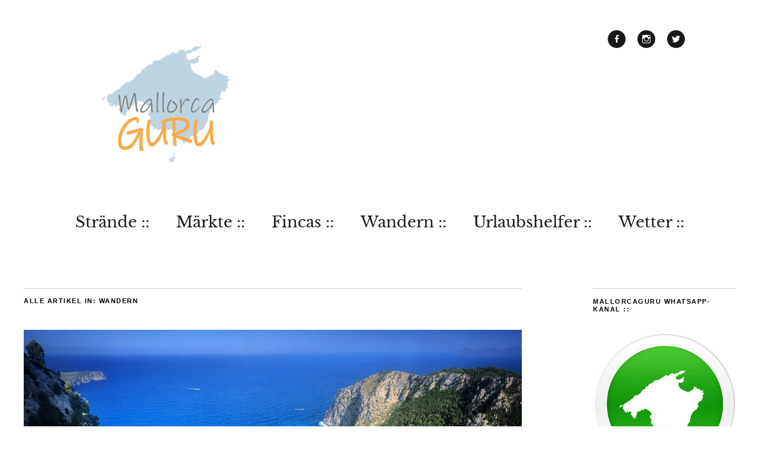

--- FILE ---
content_type: text/html; charset=UTF-8
request_url: https://mallorcaguru.de/category/wandern/
body_size: 28119
content:
<!DOCTYPE html>
<html lang="de">
<head>
	<meta charset="UTF-8" />
	<meta name="viewport" content="width=device-width,initial-scale=1">
	<title>MallorcaGURU - Jeden Tag ein Stück Mallorca!</title>
	<meta name="facebook-domain-verification" content="k5iux7uovh95f46oco7ulccmmbfaqi" />
	<link rel="profile" href="http://gmpg.org/xfn/11">
	<link rel="pingback" href="https://mallorcaguru.de/xmlrpc.php">
	<!--[if lt IE 9]>
		<script src="https://mallorcaguru.de/wp-content/themes/zuki/js/html5.js"></script>
	<![endif]-->
<meta name='robots' content='index, follow, max-image-preview:large, max-snippet:-1, max-video-preview:-1' />

	<!-- This site is optimized with the Yoast SEO plugin v26.8 - https://yoast.com/product/yoast-seo-wordpress/ -->
	<link rel="canonical" href="https://mallorcaguru.de/category/wandern/" />
	<meta property="og:locale" content="de_DE" />
	<meta property="og:type" content="article" />
	<meta property="og:title" content="Wandern-Archiv - MallorcaGURU" />
	<meta property="og:url" content="https://mallorcaguru.de/category/wandern/" />
	<meta property="og:site_name" content="MallorcaGURU" />
	<meta name="twitter:card" content="summary_large_image" />
	<meta name="twitter:site" content="@mallorcaguru" />
	<script type="application/ld+json" class="yoast-schema-graph">{"@context":"https://schema.org","@graph":[{"@type":"CollectionPage","@id":"https://mallorcaguru.de/category/wandern/","url":"https://mallorcaguru.de/category/wandern/","name":"Wandern-Archiv - MallorcaGURU","isPartOf":{"@id":"https://mallorcaguru.de/#website"},"primaryImageOfPage":{"@id":"https://mallorcaguru.de/category/wandern/#primaryimage"},"image":{"@id":"https://mallorcaguru.de/category/wandern/#primaryimage"},"thumbnailUrl":"https://mallorcaguru.de/wp-content/uploads/2019/04/Sergei-Gussev-CC-BY-20-Coll-Baix2.jpg","breadcrumb":{"@id":"https://mallorcaguru.de/category/wandern/#breadcrumb"},"inLanguage":"de"},{"@type":"ImageObject","inLanguage":"de","@id":"https://mallorcaguru.de/category/wandern/#primaryimage","url":"https://mallorcaguru.de/wp-content/uploads/2019/04/Sergei-Gussev-CC-BY-20-Coll-Baix2.jpg","contentUrl":"https://mallorcaguru.de/wp-content/uploads/2019/04/Sergei-Gussev-CC-BY-20-Coll-Baix2.jpg","width":1200,"height":630,"caption":"Coll Baix"},{"@type":"BreadcrumbList","@id":"https://mallorcaguru.de/category/wandern/#breadcrumb","itemListElement":[{"@type":"ListItem","position":1,"name":"Startseite","item":"https://mallorcaguru.de/"},{"@type":"ListItem","position":2,"name":"Wandern"}]},{"@type":"WebSite","@id":"https://mallorcaguru.de/#website","url":"https://mallorcaguru.de/","name":"MallorcaGURU","description":"Jeden Tag ein Stück Mallorca","potentialAction":[{"@type":"SearchAction","target":{"@type":"EntryPoint","urlTemplate":"https://mallorcaguru.de/?s={search_term_string}"},"query-input":{"@type":"PropertyValueSpecification","valueRequired":true,"valueName":"search_term_string"}}],"inLanguage":"de"}]}</script>
	<!-- / Yoast SEO plugin. -->



<link rel='dns-prefetch' href='//maxcdn.bootstrapcdn.com' />
<link rel="alternate" type="application/rss+xml" title="MallorcaGURU &raquo; Feed" href="https://mallorcaguru.de/feed/" />
<link rel="alternate" type="application/rss+xml" title="MallorcaGURU &raquo; Kommentar-Feed" href="https://mallorcaguru.de/comments/feed/" />
<script consent-skip-blocker="1" data-skip-lazy-load="js-extra" data-cfasync="false">
(function () {
  // Web Font Loader compatibility (https://github.com/typekit/webfontloader)
  var modules = {
    typekit: "https://use.typekit.net",
    google: "https://fonts.googleapis.com/"
  };

  var load = function (config) {
    setTimeout(function () {
      var a = window.consentApi;

      // Only when blocker is active
      if (a) {
        // Iterate all modules and handle in a single `WebFont.load`
        Object.keys(modules).forEach(function (module) {
          var newConfigWithoutOtherModules = JSON.parse(
            JSON.stringify(config)
          );
          Object.keys(modules).forEach(function (toRemove) {
            if (toRemove !== module) {
              delete newConfigWithoutOtherModules[toRemove];
            }
          });

          if (newConfigWithoutOtherModules[module]) {
            a.unblock(modules[module]).then(function () {
              var originalLoad = window.WebFont.load;
              if (originalLoad !== load) {
                originalLoad(newConfigWithoutOtherModules);
              }
            });
          }
        });
      }
    }, 0);
  };

  if (!window.WebFont) {
    window.WebFont = {
      load: load
    };
  }
})();
</script><style>[consent-id]:not(.rcb-content-blocker):not([consent-transaction-complete]):not([consent-visual-use-parent^="children:"]):not([consent-confirm]){opacity:0!important;}
.rcb-content-blocker+.rcb-content-blocker-children-fallback~*{display:none!important;}</style><link rel="preload" href="https://mallorcaguru.de/wp-content/a24594213c133a2924daa350977ff8db/dist/1765044752.js?ver=cfdeb40e786de82f627323f9550f905f" as="script" />
<link rel="preload" href="https://mallorcaguru.de/wp-content/a24594213c133a2924daa350977ff8db/dist/364554531.js?ver=8c1f725df9af567e471c98bf6cbb18c6" as="script" />
<link rel="preload" href="https://mallorcaguru.de/wp-content/plugins/real-cookie-banner/public/lib/animate.css/animate.min.css?ver=4.1.1" as="style" />
<link rel="alternate" type="application/rss+xml" title="MallorcaGURU &raquo; Kategorie-Feed für Wandern" href="https://mallorcaguru.de/category/wandern/feed/" />
<script data-cfasync="false" type="text/javascript" defer src="https://mallorcaguru.de/wp-content/a24594213c133a2924daa350977ff8db/dist/1765044752.js?ver=cfdeb40e786de82f627323f9550f905f" id="real-cookie-banner-vendor-real-cookie-banner-banner-js"></script>
<script type="application/json" data-skip-lazy-load="js-extra" data-skip-moving="true" data-no-defer nitro-exclude data-alt-type="application/ld+json" data-dont-merge data-wpmeteor-nooptimize="true" data-cfasync="false" id="a86d499739233cbd6240372b87a7873631-js-extra">{"slug":"real-cookie-banner","textDomain":"real-cookie-banner","version":"5.2.12","restUrl":"https:\/\/mallorcaguru.de\/wp-json\/real-cookie-banner\/v1\/","restNamespace":"real-cookie-banner\/v1","restPathObfuscateOffset":"a136e16b5ef7f2d6","restRoot":"https:\/\/mallorcaguru.de\/wp-json\/","restQuery":{"_v":"5.2.12","_locale":"user"},"restNonce":"e040671b96","restRecreateNonceEndpoint":"https:\/\/mallorcaguru.de\/wp-admin\/admin-ajax.php?action=rest-nonce","publicUrl":"https:\/\/mallorcaguru.de\/wp-content\/plugins\/real-cookie-banner\/public\/","chunkFolder":"dist","chunksLanguageFolder":"https:\/\/mallorcaguru.de\/wp-content\/languages\/mo-cache\/real-cookie-banner\/","chunks":{"chunk-config-tab-blocker.lite.js":["de_DE-83d48f038e1cf6148175589160cda67e","de_DE-e051c4c51a9ece7608a571f9dada4712","de_DE-24de88ac89ca0a1363889bd3fd6e1c50","de_DE-93ec68381a9f458fbce3acbccd434479"],"chunk-config-tab-blocker.pro.js":["de_DE-ddf5ae983675e7b6eec2afc2d53654a2","de_DE-ad0fc0f9f96d053303b1ede45a238984","de_DE-e516a6866b9a31db231ab92dedaa8b29","de_DE-1aac2e7f59d941d7ed1061d1018d2957"],"chunk-config-tab-consent.lite.js":["de_DE-3823d7521a3fc2857511061e0d660408"],"chunk-config-tab-consent.pro.js":["de_DE-9cb9ecf8c1e8ce14036b5f3a5e19f098"],"chunk-config-tab-cookies.lite.js":["de_DE-1a51b37d0ef409906245c7ed80d76040","de_DE-e051c4c51a9ece7608a571f9dada4712","de_DE-24de88ac89ca0a1363889bd3fd6e1c50"],"chunk-config-tab-cookies.pro.js":["de_DE-572ee75deed92e7a74abba4b86604687","de_DE-ad0fc0f9f96d053303b1ede45a238984","de_DE-e516a6866b9a31db231ab92dedaa8b29"],"chunk-config-tab-dashboard.lite.js":["de_DE-f843c51245ecd2b389746275b3da66b6"],"chunk-config-tab-dashboard.pro.js":["de_DE-ae5ae8f925f0409361cfe395645ac077"],"chunk-config-tab-import.lite.js":["de_DE-66df94240f04843e5a208823e466a850"],"chunk-config-tab-import.pro.js":["de_DE-e5fee6b51986d4ff7a051d6f6a7b076a"],"chunk-config-tab-licensing.lite.js":["de_DE-e01f803e4093b19d6787901b9591b5a6"],"chunk-config-tab-licensing.pro.js":["de_DE-4918ea9704f47c2055904e4104d4ffba"],"chunk-config-tab-scanner.lite.js":["de_DE-b10b39f1099ef599835c729334e38429"],"chunk-config-tab-scanner.pro.js":["de_DE-752a1502ab4f0bebfa2ad50c68ef571f"],"chunk-config-tab-settings.lite.js":["de_DE-37978e0b06b4eb18b16164a2d9c93a2c"],"chunk-config-tab-settings.pro.js":["de_DE-e59d3dcc762e276255c8989fbd1f80e3"],"chunk-config-tab-tcf.lite.js":["de_DE-4f658bdbf0aa370053460bc9e3cd1f69","de_DE-e051c4c51a9ece7608a571f9dada4712","de_DE-93ec68381a9f458fbce3acbccd434479"],"chunk-config-tab-tcf.pro.js":["de_DE-e1e83d5b8a28f1f91f63b9de2a8b181a","de_DE-ad0fc0f9f96d053303b1ede45a238984","de_DE-1aac2e7f59d941d7ed1061d1018d2957"]},"others":{"customizeValuesBanner":"{\"layout\":{\"type\":\"dialog\",\"maxHeightEnabled\":false,\"maxHeight\":740,\"dialogMaxWidth\":530,\"dialogPosition\":\"middleCenter\",\"dialogMargin\":[0,0,0,0],\"bannerPosition\":\"bottom\",\"bannerMaxWidth\":1024,\"dialogBorderRadius\":3,\"borderRadius\":5,\"animationIn\":\"slideInUp\",\"animationInDuration\":500,\"animationInOnlyMobile\":true,\"animationOut\":\"none\",\"animationOutDuration\":500,\"animationOutOnlyMobile\":true,\"overlay\":true,\"overlayBg\":\"#000000\",\"overlayBgAlpha\":50,\"overlayBlur\":2},\"decision\":{\"acceptAll\":\"button\",\"acceptEssentials\":\"button\",\"showCloseIcon\":false,\"acceptIndividual\":\"button\",\"buttonOrder\":\"all,individual,essential,save\",\"showGroups\":false,\"groupsFirstView\":false,\"saveButton\":\"always\"},\"design\":{\"bg\":\"#ffffff\",\"textAlign\":\"center\",\"linkTextDecoration\":\"underline\",\"borderWidth\":0,\"borderColor\":\"#ffffff\",\"fontSize\":12,\"fontColor\":\"#2b2b2b\",\"fontInheritFamily\":true,\"fontFamily\":\"Arial, Helvetica, sans-serif\",\"fontWeight\":\"normal\",\"boxShadowEnabled\":true,\"boxShadowOffsetX\":0,\"boxShadowOffsetY\":5,\"boxShadowBlurRadius\":13,\"boxShadowSpreadRadius\":0,\"boxShadowColor\":\"#000000\",\"boxShadowColorAlpha\":20},\"headerDesign\":{\"inheritBg\":true,\"bg\":\"#f4f4f4\",\"inheritTextAlign\":true,\"textAlign\":\"center\",\"padding\":[17,20,15,20],\"logo\":\"\",\"logoRetina\":\"\",\"logoMaxHeight\":40,\"logoPosition\":\"left\",\"logoMargin\":[5,15,5,15],\"fontSize\":20,\"fontColor\":\"#2b2b2b\",\"fontInheritFamily\":true,\"fontFamily\":\"Arial, Helvetica, sans-serif\",\"fontWeight\":\"normal\",\"borderWidth\":1,\"borderColor\":\"#efefef\"},\"bodyDesign\":{\"padding\":[15,20,5,20],\"descriptionInheritFontSize\":true,\"descriptionFontSize\":13,\"dottedGroupsInheritFontSize\":true,\"dottedGroupsFontSize\":13,\"dottedGroupsBulletColor\":\"#15779b\",\"teachingsInheritTextAlign\":true,\"teachingsTextAlign\":\"center\",\"teachingsSeparatorActive\":true,\"teachingsSeparatorWidth\":50,\"teachingsSeparatorHeight\":1,\"teachingsSeparatorColor\":\"#15779b\",\"teachingsInheritFontSize\":false,\"teachingsFontSize\":12,\"teachingsInheritFontColor\":false,\"teachingsFontColor\":\"#000000\",\"accordionMargin\":[10,0,5,0],\"accordionPadding\":[5,10,5,10],\"accordionArrowType\":\"outlined\",\"accordionArrowColor\":\"#15779b\",\"accordionBg\":\"#ffffff\",\"accordionActiveBg\":\"#f9f9f9\",\"accordionHoverBg\":\"#efefef\",\"accordionBorderWidth\":1,\"accordionBorderColor\":\"#efefef\",\"accordionTitleFontSize\":12,\"accordionTitleFontColor\":\"#2b2b2b\",\"accordionTitleFontWeight\":\"normal\",\"accordionDescriptionMargin\":[5,0,0,0],\"accordionDescriptionFontSize\":12,\"accordionDescriptionFontColor\":\"#757575\",\"accordionDescriptionFontWeight\":\"normal\",\"acceptAllOneRowLayout\":false,\"acceptAllPadding\":[10,10,10,10],\"acceptAllBg\":\"#15779b\",\"acceptAllTextAlign\":\"center\",\"acceptAllFontSize\":18,\"acceptAllFontColor\":\"#ffffff\",\"acceptAllFontWeight\":\"normal\",\"acceptAllBorderWidth\":0,\"acceptAllBorderColor\":\"#000000\",\"acceptAllHoverBg\":\"#11607d\",\"acceptAllHoverFontColor\":\"#ffffff\",\"acceptAllHoverBorderColor\":\"#000000\",\"acceptEssentialsUseAcceptAll\":true,\"acceptEssentialsButtonType\":\"\",\"acceptEssentialsPadding\":[10,10,10,10],\"acceptEssentialsBg\":\"#efefef\",\"acceptEssentialsTextAlign\":\"center\",\"acceptEssentialsFontSize\":18,\"acceptEssentialsFontColor\":\"#0a0a0a\",\"acceptEssentialsFontWeight\":\"normal\",\"acceptEssentialsBorderWidth\":0,\"acceptEssentialsBorderColor\":\"#000000\",\"acceptEssentialsHoverBg\":\"#e8e8e8\",\"acceptEssentialsHoverFontColor\":\"#000000\",\"acceptEssentialsHoverBorderColor\":\"#000000\",\"acceptIndividualPadding\":[5,5,5,5],\"acceptIndividualBg\":\"#ffffff\",\"acceptIndividualTextAlign\":\"center\",\"acceptIndividualFontSize\":16,\"acceptIndividualFontColor\":\"#15779b\",\"acceptIndividualFontWeight\":\"normal\",\"acceptIndividualBorderWidth\":0,\"acceptIndividualBorderColor\":\"#000000\",\"acceptIndividualHoverBg\":\"#ffffff\",\"acceptIndividualHoverFontColor\":\"#11607d\",\"acceptIndividualHoverBorderColor\":\"#000000\"},\"footerDesign\":{\"poweredByLink\":true,\"inheritBg\":false,\"bg\":\"#fcfcfc\",\"inheritTextAlign\":true,\"textAlign\":\"center\",\"padding\":[10,20,15,20],\"fontSize\":14,\"fontColor\":\"#000000\",\"fontInheritFamily\":true,\"fontFamily\":\"Arial, Helvetica, sans-serif\",\"fontWeight\":\"normal\",\"hoverFontColor\":\"#2b2b2b\",\"borderWidth\":1,\"borderColor\":\"#efefef\",\"languageSwitcher\":\"flags\"},\"texts\":{\"headline\":\"Privatsph\\u00e4re-Einstellungen\",\"description\":\"Wir verwenden Cookies und \\u00e4hnliche Technologien auf unserer Website und verarbeiten personenbezogene Daten von dir (z.B. IP-Adresse), um z.B. Inhalte und Anzeigen zu personalisieren, Medien von Drittanbietern einzubinden oder Zugriffe auf unsere Website zu analysieren. Die Datenverarbeitung kann auch erst in Folge gesetzter Cookies stattfinden. Wir teilen diese Daten mit Dritten, die wir in den Privatsph\\u00e4re-Einstellungen benennen.<br \\\/><br \\\/>Die Datenverarbeitung kann mit deiner Einwilligung oder auf Basis eines berechtigten Interesses erfolgen, dem du in den Privatsph\\u00e4re-Einstellungen widersprechen kannst. Du hast das Recht, nicht einzuwilligen und deine Einwilligung zu einem sp\\u00e4teren Zeitpunkt zu \\u00e4ndern oder zu widerrufen. Weitere Informationen zur Verwendung deiner Daten findest du in unserer {{privacyPolicy}}Datenschutzerkl\\u00e4rung{{\\\/privacyPolicy}}.\",\"acceptAll\":\"Alle akzeptieren\",\"acceptEssentials\":\"Weiter ohne Einwilligung\",\"acceptIndividual\":\"Privatsph\\u00e4re-Einstellungen individuell festlegen\",\"poweredBy\":\"0\",\"dataProcessingInUnsafeCountries\":\"Einige Services verarbeiten personenbezogene Daten in unsicheren Drittl\\u00e4ndern. Mit deiner Einwilligung stimmst du auch der Datenverarbeitung gekennzeichneter Services gem\\u00e4\\u00df {{legalBasis}} zu, mit Risiken wie unzureichenden Rechtsmitteln, unbefugtem Zugriff durch Beh\\u00f6rden ohne Information oder Widerspruchsm\\u00f6glichkeit, unbefugter Weitergabe an Dritte und unzureichenden Datensicherheitsma\\u00dfnahmen.\",\"ageNoticeBanner\":\"Du bist unter {{minAge}} Jahre alt? Dann kannst du nicht in optionale Services einwilligen. Du kannst deine Eltern oder Erziehungsberechtigten bitten, mit dir in diese Services einzuwilligen.\",\"ageNoticeBlocker\":\"Du bist unter {{minAge}} Jahre alt? Leider darfst du in diesen Service nicht selbst einwilligen, um diese Inhalte zu sehen. Bitte deine Eltern oder Erziehungsberechtigten, in den Service mit dir einzuwilligen!\",\"listServicesNotice\":\"Wenn du alle Services akzeptierst, erlaubst du, dass {{services}} geladen werden. Diese sind nach ihrem Zweck in Gruppen {{serviceGroups}} unterteilt (Zugeh\\u00f6rigkeit durch hochgestellte Zahlen gekennzeichnet).\",\"listServicesLegitimateInterestNotice\":\"Au\\u00dferdem werden {{services}} auf der Grundlage eines berechtigten Interesses geladen.\",\"consentForwardingExternalHosts\":\"Deine Einwilligung gilt auch auf {{websites}}.\",\"blockerHeadline\":\"{{name}} aufgrund von Privatsph\\u00e4re-Einstellungen blockiert\",\"blockerLinkShowMissing\":\"Zeige alle Services, in die du noch einwilligen musst\",\"blockerLoadButton\":\"Services akzeptieren und Inhalte laden\",\"blockerAcceptInfo\":\"Wenn du die blockierten Inhalte l\\u00e4dst, werden deine Datenschutzeinstellungen angepasst. Inhalte aus diesem Service werden in Zukunft nicht mehr blockiert.\",\"stickyHistory\":\"Historie der Privatsph\\u00e4re-Einstellungen\",\"stickyRevoke\":\"Einwilligungen widerrufen\",\"stickyRevokeSuccessMessage\":\"Du hast die Einwilligung f\\u00fcr Services mit dessen Cookies und Verarbeitung personenbezogener Daten erfolgreich widerrufen. Die Seite wird jetzt neu geladen!\",\"stickyChange\":\"Privatsph\\u00e4re-Einstellungen \\u00e4ndern\"},\"individualLayout\":{\"inheritDialogMaxWidth\":false,\"dialogMaxWidth\":970,\"inheritBannerMaxWidth\":true,\"bannerMaxWidth\":1980,\"descriptionTextAlign\":\"left\"},\"group\":{\"checkboxBg\":\"#f0f0f0\",\"checkboxBorderWidth\":1,\"checkboxBorderColor\":\"#d2d2d2\",\"checkboxActiveColor\":\"#ffffff\",\"checkboxActiveBg\":\"#15779b\",\"checkboxActiveBorderColor\":\"#11607d\",\"groupInheritBg\":true,\"groupBg\":\"#f4f4f4\",\"groupPadding\":[15,15,15,15],\"groupSpacing\":10,\"groupBorderRadius\":5,\"groupBorderWidth\":1,\"groupBorderColor\":\"#f4f4f4\",\"headlineFontSize\":16,\"headlineFontWeight\":\"normal\",\"headlineFontColor\":\"#2b2b2b\",\"descriptionFontSize\":14,\"descriptionFontColor\":\"#000000\",\"linkColor\":\"#000000\",\"linkHoverColor\":\"#2b2b2b\",\"detailsHideLessRelevant\":true},\"saveButton\":{\"useAcceptAll\":true,\"type\":\"button\",\"padding\":[10,10,10,10],\"bg\":\"#efefef\",\"textAlign\":\"center\",\"fontSize\":18,\"fontColor\":\"#0a0a0a\",\"fontWeight\":\"normal\",\"borderWidth\":0,\"borderColor\":\"#000000\",\"hoverBg\":\"#e8e8e8\",\"hoverFontColor\":\"#000000\",\"hoverBorderColor\":\"#000000\"},\"individualTexts\":{\"headline\":\"Individuelle Privatsph\\u00e4re-Einstellungen\",\"description\":\"Wir verwenden Cookies und \\u00e4hnliche Technologien auf unserer Website und verarbeiten personenbezogene Daten von dir (z.B. IP-Adresse), um z.B. Inhalte und Anzeigen zu personalisieren, Medien von Drittanbietern einzubinden oder Zugriffe auf unsere Website zu analysieren. Die Datenverarbeitung kann auch erst in Folge gesetzter Cookies stattfinden. Wir teilen diese Daten mit Dritten, die wir in den Privatsph\\u00e4re-Einstellungen benennen.<br \\\/><br \\\/>Die Datenverarbeitung kann mit deiner Einwilligung oder auf Basis eines berechtigten Interesses erfolgen, dem du in den Privatsph\\u00e4re-Einstellungen widersprechen kannst. Du hast das Recht, nicht einzuwilligen und deine Einwilligung zu einem sp\\u00e4teren Zeitpunkt zu \\u00e4ndern oder zu widerrufen. Weitere Informationen zur Verwendung deiner Daten findest du in unserer {{privacyPolicy}}Datenschutzerkl\\u00e4rung{{\\\/privacyPolicy}}.<br \\\/><br \\\/>Im Folgenden findest du eine \\u00dcbersicht \\u00fcber alle Services, die von dieser Website genutzt werden. Du kannst dir detaillierte Informationen zu jedem Service ansehen und ihm einzeln zustimmen oder von deinem Widerspruchsrecht Gebrauch machen.\",\"save\":\"Individuelle Auswahlen speichern\",\"showMore\":\"Service-Informationen anzeigen\",\"hideMore\":\"Service-Informationen ausblenden\",\"postamble\":\"\"},\"mobile\":{\"enabled\":true,\"maxHeight\":400,\"hideHeader\":false,\"alignment\":\"bottom\",\"scalePercent\":90,\"scalePercentVertical\":-50},\"sticky\":{\"enabled\":false,\"animationsEnabled\":true,\"alignment\":\"left\",\"bubbleBorderRadius\":50,\"icon\":\"fingerprint\",\"iconCustom\":\"\",\"iconCustomRetina\":\"\",\"iconSize\":30,\"iconColor\":\"#ffffff\",\"bubbleMargin\":[10,20,20,20],\"bubblePadding\":15,\"bubbleBg\":\"#15779b\",\"bubbleBorderWidth\":0,\"bubbleBorderColor\":\"#10556f\",\"boxShadowEnabled\":true,\"boxShadowOffsetX\":0,\"boxShadowOffsetY\":2,\"boxShadowBlurRadius\":5,\"boxShadowSpreadRadius\":1,\"boxShadowColor\":\"#105b77\",\"boxShadowColorAlpha\":40,\"bubbleHoverBg\":\"#ffffff\",\"bubbleHoverBorderColor\":\"#000000\",\"hoverIconColor\":\"#000000\",\"hoverIconCustom\":\"\",\"hoverIconCustomRetina\":\"\",\"menuFontSize\":16,\"menuBorderRadius\":5,\"menuItemSpacing\":10,\"menuItemPadding\":[5,10,5,10]},\"customCss\":{\"css\":\"\",\"antiAdBlocker\":\"y\"}}","isPro":false,"showProHints":false,"proUrl":"https:\/\/devowl.io\/de\/go\/real-cookie-banner?source=rcb-lite","showLiteNotice":true,"frontend":{"groups":"[{\"id\":964,\"name\":\"Essenziell\",\"slug\":\"essenziell\",\"description\":\"Essenzielle Services sind f\\u00fcr die grundlegende Funktionalit\\u00e4t der Website erforderlich. Sie enthalten nur technisch notwendige Services. Diesen Services kann nicht widersprochen werden.\",\"isEssential\":true,\"isDefault\":true,\"items\":[{\"id\":29347,\"name\":\"Real Cookie Banner\",\"purpose\":\"Real Cookie Banner bittet Website-Besucher um die Einwilligung zum Setzen von Cookies und zur Verarbeitung personenbezogener Daten. Dazu wird jedem Website-Besucher eine UUID (pseudonyme Identifikation des Nutzers) zugewiesen, die bis zum Ablauf des Cookies zur Speicherung der Einwilligung g\\u00fcltig ist. Cookies werden dazu verwendet, um zu testen, ob Cookies gesetzt werden k\\u00f6nnen, um Referenz auf die dokumentierte Einwilligung zu speichern, um zu speichern, in welche Services aus welchen Service-Gruppen der Besucher eingewilligt hat, und, falls Einwilligung nach dem Transparency & Consent Framework (TCF) eingeholt werden, um die Einwilligungen in TCF Partner, Zwecke, besondere Zwecke, Funktionen und besondere Funktionen zu speichern. Im Rahmen der Darlegungspflicht nach DSGVO wird die erhobene Einwilligung vollumf\\u00e4nglich dokumentiert. Dazu z\\u00e4hlt neben den Services und Service-Gruppen, in welche der Besucher eingewilligt hat, und falls Einwilligung nach dem TCF Standard eingeholt werden, in welche TCF Partner, Zwecke und Funktionen der Besucher eingewilligt hat, alle Einstellungen des Cookie Banners zum Zeitpunkt der Einwilligung als auch die technischen Umst\\u00e4nde (z.B. Gr\\u00f6\\u00dfe des Sichtbereichs bei der Einwilligung) und die Nutzerinteraktionen (z.B. Klick auf Buttons), die zur Einwilligung gef\\u00fchrt haben. Die Einwilligung wird pro Sprache einmal erhoben.\",\"providerContact\":{\"phone\":\"\",\"email\":\"\",\"link\":\"\"},\"isProviderCurrentWebsite\":true,\"provider\":\"MallorcaGURU\",\"uniqueName\":\"real-cookie-banner\",\"isEmbeddingOnlyExternalResources\":false,\"legalBasis\":\"legal-requirement\",\"dataProcessingInCountries\":[],\"dataProcessingInCountriesSpecialTreatments\":[],\"technicalDefinitions\":[{\"type\":\"http\",\"name\":\"real_cookie_banner*\",\"host\":\".mallorcaguru.de\",\"duration\":365,\"durationUnit\":\"d\",\"isSessionDuration\":false,\"purpose\":\"Eindeutiger Identifikator f\\u00fcr die Einwilligung, aber nicht f\\u00fcr den Website-Besucher. Revisionshash f\\u00fcr die Einstellungen des Cookie-Banners (Texte, Farben, Funktionen, Servicegruppen, Dienste, Content Blocker usw.). IDs f\\u00fcr eingewilligte Services und Service-Gruppen.\"},{\"type\":\"http\",\"name\":\"real_cookie_banner*-tcf\",\"host\":\".mallorcaguru.de\",\"duration\":365,\"durationUnit\":\"d\",\"isSessionDuration\":false,\"purpose\":\"Im Rahmen von TCF gesammelte Einwilligungen, die im TC-String-Format gespeichert werden, einschlie\\u00dflich TCF-Vendoren, -Zwecke, -Sonderzwecke, -Funktionen und -Sonderfunktionen.\"},{\"type\":\"http\",\"name\":\"real_cookie_banner*-gcm\",\"host\":\".mallorcaguru.de\",\"duration\":365,\"durationUnit\":\"d\",\"isSessionDuration\":false,\"purpose\":\"Die im Google Consent Mode gesammelten Einwilligungen in die verschiedenen Einwilligungstypen (Zwecke) werden f\\u00fcr alle mit dem Google Consent Mode kompatiblen Services gespeichert.\"},{\"type\":\"http\",\"name\":\"real_cookie_banner-test\",\"host\":\".mallorcaguru.de\",\"duration\":365,\"durationUnit\":\"d\",\"isSessionDuration\":false,\"purpose\":\"Cookie, der gesetzt wurde, um die Funktionalit\\u00e4t von HTTP-Cookies zu testen. Wird sofort nach dem Test gel\\u00f6scht.\"},{\"type\":\"local\",\"name\":\"real_cookie_banner*\",\"host\":\"https:\\\/\\\/mallorcaguru.de\",\"duration\":1,\"durationUnit\":\"d\",\"isSessionDuration\":false,\"purpose\":\"Eindeutiger Identifikator f\\u00fcr die Einwilligung, aber nicht f\\u00fcr den Website-Besucher. Revisionshash f\\u00fcr die Einstellungen des Cookie-Banners (Texte, Farben, Funktionen, Service-Gruppen, Services, Content Blocker usw.). IDs f\\u00fcr eingewilligte Services und Service-Gruppen. Wird nur solange gespeichert, bis die Einwilligung auf dem Website-Server dokumentiert ist.\"},{\"type\":\"local\",\"name\":\"real_cookie_banner*-tcf\",\"host\":\"https:\\\/\\\/mallorcaguru.de\",\"duration\":1,\"durationUnit\":\"d\",\"isSessionDuration\":false,\"purpose\":\"Im Rahmen von TCF gesammelte Einwilligungen werden im TC-String-Format gespeichert, einschlie\\u00dflich TCF Vendoren, Zwecke, besondere Zwecke, Funktionen und besondere Funktionen. Wird nur solange gespeichert, bis die Einwilligung auf dem Website-Server dokumentiert ist.\"},{\"type\":\"local\",\"name\":\"real_cookie_banner*-gcm\",\"host\":\"https:\\\/\\\/mallorcaguru.de\",\"duration\":1,\"durationUnit\":\"d\",\"isSessionDuration\":false,\"purpose\":\"Im Rahmen des Google Consent Mode erfasste Einwilligungen werden f\\u00fcr alle mit dem Google Consent Mode kompatiblen Services in Einwilligungstypen (Zwecke) gespeichert. Wird nur solange gespeichert, bis die Einwilligung auf dem Website-Server dokumentiert ist.\"},{\"type\":\"local\",\"name\":\"real_cookie_banner-consent-queue*\",\"host\":\"https:\\\/\\\/mallorcaguru.de\",\"duration\":1,\"durationUnit\":\"d\",\"isSessionDuration\":false,\"purpose\":\"Lokale Zwischenspeicherung (Caching) der Auswahl im Cookie-Banner, bis der Server die Einwilligung dokumentiert; Dokumentation periodisch oder bei Seitenwechseln versucht, wenn der Server nicht verf\\u00fcgbar oder \\u00fcberlastet ist.\"}],\"codeDynamics\":[],\"providerPrivacyPolicyUrl\":\"https:\\\/\\\/mallorcaguru.de\\\/datenschutzerklaerung\\\/\",\"providerLegalNoticeUrl\":\"\",\"tagManagerOptInEventName\":\"\",\"tagManagerOptOutEventName\":\"\",\"googleConsentModeConsentTypes\":[],\"executePriority\":10,\"codeOptIn\":\"\",\"executeCodeOptInWhenNoTagManagerConsentIsGiven\":false,\"codeOptOut\":\"\",\"executeCodeOptOutWhenNoTagManagerConsentIsGiven\":false,\"deleteTechnicalDefinitionsAfterOptOut\":false,\"codeOnPageLoad\":\"\",\"presetId\":\"real-cookie-banner\"}]},{\"id\":965,\"name\":\"Funktional\",\"slug\":\"funktional\",\"description\":\"Funktionale Services sind notwendig, um \\u00fcber die wesentliche Funktionalit\\u00e4t der Website hinausgehende Features wie h\\u00fcbschere Schriftarten, Videowiedergabe oder interaktive Web 2.0-Features bereitzustellen. Inhalte von z.B. Video- und Social Media-Plattformen sind standardm\\u00e4\\u00dfig gesperrt und k\\u00f6nnen zugestimmt werden. Wenn dem Service zugestimmt wird, werden diese Inhalte automatisch ohne weitere manuelle Einwilligung geladen.\",\"isEssential\":false,\"isDefault\":true,\"items\":[{\"id\":29567,\"name\":\"Google Fonts\",\"purpose\":\"Google Fonts erm\\u00f6glicht die Integration von Schriftarten in Websites, um die Website zu verbessern, ohne dass die Schriftarten auf deinem Ger\\u00e4t installiert werden m\\u00fcssen. Dies erfordert die Verarbeitung der IP-Adresse und der Metadaten des Nutzers. Auf dem Client des Nutzers werden keine Cookies oder Cookie-\\u00e4hnliche Technologien gesetzt. Die Daten k\\u00f6nnen verwendet werden, um die besuchten Websites zu erfassen, und sie k\\u00f6nnen verwendet werden, um die Dienste von Google zu verbessern. Sie k\\u00f6nnen auch zur Profilerstellung verwendet werden, z. B. um dir personalisierte Dienste anzubieten, wie Werbung auf der Grundlage deiner Interessen oder Empfehlungen. Google stellt personenbezogene Daten seinen verbundenen Unternehmen und anderen vertrauensw\\u00fcrdigen Unternehmen oder Personen zur Verf\\u00fcgung, die diese Daten auf der Grundlage der Anweisungen von Google und in \\u00dcbereinstimmung mit den Datenschutzbestimmungen von Google f\\u00fcr sie verarbeiten.\",\"providerContact\":{\"phone\":\"+353 1 543 1000\",\"email\":\"dpo-google@google.com\",\"link\":\"https:\\\/\\\/support.google.com\\\/\"},\"isProviderCurrentWebsite\":false,\"provider\":\"Google Ireland Limited, Gordon House, Barrow Street, Dublin 4, Irland\",\"uniqueName\":\"google-fonts\",\"isEmbeddingOnlyExternalResources\":true,\"legalBasis\":\"consent\",\"dataProcessingInCountries\":[\"US\",\"IE\",\"AU\",\"BE\",\"BR\",\"CA\",\"CL\",\"FI\",\"FR\",\"DE\",\"HK\",\"IN\",\"ID\",\"IL\",\"IT\",\"JP\",\"KR\",\"NL\",\"PL\",\"QA\",\"SG\",\"ES\",\"CH\",\"TW\",\"GB\"],\"dataProcessingInCountriesSpecialTreatments\":[\"provider-is-self-certified-trans-atlantic-data-privacy-framework\"],\"technicalDefinitions\":[{\"type\":\"http\",\"name\":\"\",\"host\":\"\",\"duration\":0,\"durationUnit\":\"y\",\"isSessionDuration\":false,\"purpose\":\"\"}],\"codeDynamics\":[],\"providerPrivacyPolicyUrl\":\"https:\\\/\\\/business.safety.google\\\/intl\\\/de\\\/privacy\\\/\",\"providerLegalNoticeUrl\":\"https:\\\/\\\/www.google.de\\\/contact\\\/impressum.html\",\"tagManagerOptInEventName\":\"\",\"tagManagerOptOutEventName\":\"\",\"googleConsentModeConsentTypes\":[],\"executePriority\":10,\"codeOptIn\":\"\",\"executeCodeOptInWhenNoTagManagerConsentIsGiven\":false,\"codeOptOut\":\"\",\"executeCodeOptOutWhenNoTagManagerConsentIsGiven\":false,\"deleteTechnicalDefinitionsAfterOptOut\":false,\"codeOnPageLoad\":\"base64-encoded:[base64]\",\"presetId\":\"google-fonts\"}]}]","links":[{"id":30395,"label":"Datenschutzerkl\u00e4rung","pageType":"privacyPolicy","isExternalUrl":false,"pageId":19052,"url":"https:\/\/mallorcaguru.de\/datenschutzerklaerung\/","hideCookieBanner":true,"isTargetBlank":true},{"id":30396,"label":"Impressum","pageType":"legalNotice","isExternalUrl":false,"pageId":537,"url":"https:\/\/mallorcaguru.de\/impressum\/","hideCookieBanner":true,"isTargetBlank":true}],"websiteOperator":{"address":"","country":"","contactEmail":"base64-encoded:aW5mb0BtYWxsb3JjYWd1cnUuZGU=","contactPhone":"","contactFormUrl":false},"blocker":[],"languageSwitcher":[],"predefinedDataProcessingInSafeCountriesLists":{"GDPR":["AT","BE","BG","HR","CY","CZ","DK","EE","FI","FR","DE","GR","HU","IE","IS","IT","LI","LV","LT","LU","MT","NL","NO","PL","PT","RO","SK","SI","ES","SE"],"DSG":["CH"],"GDPR+DSG":[],"ADEQUACY_EU":["AD","AR","CA","FO","GG","IL","IM","JP","JE","NZ","KR","CH","GB","UY","US"],"ADEQUACY_CH":["DE","AD","AR","AT","BE","BG","CA","CY","HR","DK","ES","EE","FI","FR","GI","GR","GG","HU","IM","FO","IE","IS","IL","IT","JE","LV","LI","LT","LU","MT","MC","NO","NZ","NL","PL","PT","CZ","RO","GB","SK","SI","SE","UY","US"]},"decisionCookieName":"real_cookie_banner-v:3_blog:1_path:f113e3e","revisionHash":"382ce3a0447d21b7a4c53acedcf2a15b","territorialLegalBasis":["gdpr-eprivacy"],"setCookiesViaManager":"none","isRespectDoNotTrack":true,"failedConsentDocumentationHandling":"essentials","isAcceptAllForBots":true,"isDataProcessingInUnsafeCountries":false,"isAgeNotice":true,"ageNoticeAgeLimit":16,"isListServicesNotice":true,"isBannerLessConsent":false,"isTcf":false,"isGcm":false,"isGcmListPurposes":false,"hasLazyData":false},"anonymousContentUrl":"https:\/\/mallorcaguru.de\/wp-content\/a24594213c133a2924daa350977ff8db\/dist\/","anonymousHash":"a24594213c133a2924daa350977ff8db","hasDynamicPreDecisions":false,"isLicensed":true,"isDevLicense":false,"multilingualSkipHTMLForTag":"","isCurrentlyInTranslationEditorPreview":false,"defaultLanguage":"","currentLanguage":"","activeLanguages":[],"context":"","iso3166OneAlpha2":{"AF":"Afghanistan","AL":"Albanien","DZ":"Algerien","AS":"Amerikanisch-Samoa","AD":"Andorra","AO":"Angola","AI":"Anguilla","AQ":"Antarktis","AG":"Antigua und Barbuda","AR":"Argentinien","AM":"Armenien","AW":"Aruba","AZ":"Aserbaidschan","AU":"Australien","BS":"Bahamas","BH":"Bahrain","BD":"Bangladesch","BB":"Barbados","BY":"Belarus","BE":"Belgien","BZ":"Belize","BJ":"Benin","BM":"Bermuda","BT":"Bhutan","BO":"Bolivien","BA":"Bosnien und Herzegowina","BW":"Botswana","BV":"Bouvetinsel","BR":"Brasilien","IO":"Britisches Territorium im Indischen Ozean","BN":"Brunei Darussalam","BG":"Bulgarien","BF":"Burkina Faso","BI":"Burundi","CL":"Chile","CN":"China","CK":"Cookinseln","CR":"Costa Rica","CW":"Cura\u00e7ao","DE":"Deutschland","LA":"Die Laotische Demokratische Volksrepublik","DM":"Dominica","DO":"Dominikanische Republik","DJ":"Dschibuti","DK":"D\u00e4nemark","EC":"Ecuador","SV":"El Salvador","ER":"Eritrea","EE":"Estland","FK":"Falklandinseln (Malwinen)","FJ":"Fidschi","FI":"Finnland","FR":"Frankreich","GF":"Franz\u00f6sisch-Guayana","PF":"Franz\u00f6sisch-Polynesien","TF":"Franz\u00f6sische S\u00fcd- und Antarktisgebiete","FO":"F\u00e4r\u00f6er Inseln","FM":"F\u00f6derierte Staaten von Mikronesien","GA":"Gabun","GM":"Gambia","GE":"Georgien","GH":"Ghana","GI":"Gibraltar","GD":"Grenada","GR":"Griechenland","GL":"Gr\u00f6nland","GP":"Guadeloupe","GU":"Guam","GT":"Guatemala","GG":"Guernsey","GN":"Guinea","GW":"Guinea-Bissau","GY":"Guyana","HT":"Haiti","HM":"Heard und die McDonaldinseln","VA":"Heiliger Stuhl (Staat Vatikanstadt)","HN":"Honduras","HK":"Hong Kong","IN":"Indien","ID":"Indonesien","IQ":"Irak","IE":"Irland","IR":"Islamische Republik Iran","IS":"Island","IM":"Isle of Man","IL":"Israel","IT":"Italien","JM":"Jamaika","JP":"Japan","YE":"Jemen","JE":"Jersey","JO":"Jordanien","VG":"Jungferninseln, Britisch","VI":"Jungferninseln, U.S.","KY":"Kaimaninseln","KH":"Kambodscha","CM":"Kamerun","CA":"Kanada","CV":"Kap Verde","BQ":"Karibischen Niederlande","KZ":"Kasachstan","QA":"Katar","KE":"Kenia","KG":"Kirgisistan","KI":"Kiribati","UM":"Kleinere Inselbesitzungen der Vereinigten Staaten","CC":"Kokosinseln","CO":"Kolumbien","KM":"Komoren","CG":"Kongo","CD":"Kongo, Demokratische Republik","KR":"Korea","XK":"Kosovo","HR":"Kroatien","CU":"Kuba","KW":"Kuwait","LS":"Lesotho","LV":"Lettland","LB":"Libanon","LR":"Liberia","LY":"Libysch-Arabische Dschamahirija","LI":"Liechtenstein","LT":"Litauen","LU":"Luxemburg","MO":"Macao","MG":"Madagaskar","MW":"Malawi","MY":"Malaysia","MV":"Malediven","ML":"Mali","MT":"Malta","MA":"Marokko","MH":"Marshallinseln","MQ":"Martinique","MR":"Mauretanien","MU":"Mauritius","YT":"Mayotte","MK":"Mazedonien","MX":"Mexiko","MD":"Moldawien","MC":"Monaco","MN":"Mongolei","ME":"Montenegro","MS":"Montserrat","MZ":"Mosambik","MM":"Myanmar","NA":"Namibia","NR":"Nauru","NP":"Nepal","NC":"Neukaledonien","NZ":"Neuseeland","NI":"Nicaragua","NL":"Niederlande","AN":"Niederl\u00e4ndische Antillen","NE":"Niger","NG":"Nigeria","NU":"Niue","KP":"Nordkorea","NF":"Norfolkinsel","NO":"Norwegen","MP":"N\u00f6rdliche Marianen","OM":"Oman","PK":"Pakistan","PW":"Palau","PS":"Pal\u00e4stinensisches Gebiet, besetzt","PA":"Panama","PG":"Papua-Neuguinea","PY":"Paraguay","PE":"Peru","PH":"Philippinen","PN":"Pitcairn","PL":"Polen","PT":"Portugal","PR":"Puerto Rico","CI":"Republik C\u00f4te d'Ivoire","RW":"Ruanda","RO":"Rum\u00e4nien","RU":"Russische F\u00f6deration","RE":"R\u00e9union","BL":"Saint Barth\u00e9l\u00e9my","PM":"Saint Pierre und Miquelo","SB":"Salomonen","ZM":"Sambia","WS":"Samoa","SM":"San Marino","SH":"Sankt Helena","MF":"Sankt Martin","SA":"Saudi-Arabien","SE":"Schweden","CH":"Schweiz","SN":"Senegal","RS":"Serbien","SC":"Seychellen","SL":"Sierra Leone","ZW":"Simbabwe","SG":"Singapur","SX":"Sint Maarten","SK":"Slowakei","SI":"Slowenien","SO":"Somalia","ES":"Spanien","LK":"Sri Lanka","KN":"St. Kitts und Nevis","LC":"St. Lucia","VC":"St. Vincent und Grenadinen","SD":"Sudan","SR":"Surinam","SJ":"Svalbard und Jan Mayen","SZ":"Swasiland","SY":"Syrische Arabische Republik","ST":"S\u00e3o Tom\u00e9 und Pr\u00edncipe","ZA":"S\u00fcdafrika","GS":"S\u00fcdgeorgien und die S\u00fcdlichen Sandwichinseln","SS":"S\u00fcdsudan","TJ":"Tadschikistan","TW":"Taiwan","TZ":"Tansania","TH":"Thailand","TL":"Timor-Leste","TG":"Togo","TK":"Tokelau","TO":"Tonga","TT":"Trinidad und Tobago","TD":"Tschad","CZ":"Tschechische Republik","TN":"Tunesien","TM":"Turkmenistan","TC":"Turks- und Caicosinseln","TV":"Tuvalu","TR":"T\u00fcrkei","UG":"Uganda","UA":"Ukraine","HU":"Ungarn","UY":"Uruguay","UZ":"Usbekistan","VU":"Vanuatu","VE":"Venezuela","AE":"Vereinigte Arabische Emirate","US":"Vereinigte Staaten","GB":"Vereinigtes K\u00f6nigreich","VN":"Vietnam","WF":"Wallis und Futuna","CX":"Weihnachtsinsel","EH":"Westsahara","CF":"Zentralafrikanische Republik","CY":"Zypern","EG":"\u00c4gypten","GQ":"\u00c4quatorialguinea","ET":"\u00c4thiopien","AX":"\u00c5land Inseln","AT":"\u00d6sterreich"},"visualParentSelectors":{".et_pb_video_box":1,".et_pb_video_slider:has(>.et_pb_slider_carousel %s)":"self",".ast-oembed-container":1,".wpb_video_wrapper":1,".gdlr-core-pbf-background-wrap":1},"isPreventPreDecision":false,"isInvalidateImplicitUserConsent":false,"dependantVisibilityContainers":["[role=\"tabpanel\"]",".eael-tab-content-item",".wpcs_content_inner",".op3-contenttoggleitem-content",".op3-popoverlay-content",".pum-overlay","[data-elementor-type=\"popup\"]",".wp-block-ub-content-toggle-accordion-content-wrap",".w-popup-wrap",".oxy-lightbox_inner[data-inner-content=true]",".oxy-pro-accordion_body",".oxy-tab-content",".kt-accordion-panel",".vc_tta-panel-body",".mfp-hide","div[id^=\"tve_thrive_lightbox_\"]",".brxe-xpromodalnestable",".evcal_eventcard",".divioverlay",".et_pb_toggle_content"],"disableDeduplicateExceptions":[".et_pb_video_slider"],"bannerDesignVersion":12,"bannerI18n":{"showMore":"Mehr anzeigen","hideMore":"Verstecken","showLessRelevantDetails":"Weitere Details anzeigen (%s)","hideLessRelevantDetails":"Weitere Details ausblenden (%s)","other":"Anderes","legalBasis":{"label":"Verwendung auf gesetzlicher Grundlage von","consentPersonalData":"Einwilligung zur Verarbeitung personenbezogener Daten","consentStorage":"Einwilligung zur Speicherung oder zum Zugriff auf Informationen auf der Endeinrichtung des Nutzers","legitimateInterestPersonalData":"Berechtigtes Interesse zur Verarbeitung personenbezogener Daten","legitimateInterestStorage":"Bereitstellung eines ausdr\u00fccklich gew\u00fcnschten digitalen Dienstes zur Speicherung oder zum Zugriff auf Informationen auf der Endeinrichtung des Nutzers","legalRequirementPersonalData":"Erf\u00fcllung einer rechtlichen Verpflichtung zur Verarbeitung personenbezogener Daten"},"territorialLegalBasisArticles":{"gdpr-eprivacy":{"dataProcessingInUnsafeCountries":"Art. 49 Abs. 1 lit. a DSGVO"},"dsg-switzerland":{"dataProcessingInUnsafeCountries":"Art. 17 Abs. 1 lit. a DSG (Schweiz)"}},"legitimateInterest":"Berechtigtes Interesse","consent":"Einwilligung","crawlerLinkAlert":"Wir haben erkannt, dass du ein Crawler\/Bot bist. Nur nat\u00fcrliche Personen d\u00fcrfen in Cookies und die Verarbeitung von personenbezogenen Daten einwilligen. Daher hat der Link f\u00fcr dich keine Funktion.","technicalCookieDefinitions":"Technische Cookie-Definitionen","technicalCookieName":"Technischer Cookie Name","usesCookies":"Verwendete Cookies","cookieRefresh":"Cookie-Erneuerung","usesNonCookieAccess":"Verwendet Cookie-\u00e4hnliche Informationen (LocalStorage, SessionStorage, IndexDB, etc.)","host":"Host","duration":"Dauer","noExpiration":"Kein Ablauf","type":"Typ","purpose":"Zweck","purposes":"Zwecke","description":"Beschreibung","optOut":"Opt-out","optOutDesc":"Cookies kann gesetzt werden, um Widerspruch des beschriebenen Verhaltens zu speichern.","headerTitlePrivacyPolicyHistory":"Privatsph\u00e4re-Einstellungen: Historie","skipToConsentChoices":"Zu Einwilligungsoptionen springen","historyLabel":"Einwilligungen anzeigen vom","historyItemLoadError":"Das Lesen der Zustimmung ist fehlgeschlagen. Bitte versuche es sp\u00e4ter noch einmal!","historySelectNone":"Noch nicht eingewilligt","provider":"Anbieter","providerContactPhone":"Telefon","providerContactEmail":"E-Mail","providerContactLink":"Kontaktformular","providerPrivacyPolicyUrl":"Datenschutzerkl\u00e4rung","providerLegalNoticeUrl":"Impressum","nonStandard":"Nicht standardisierte Datenverarbeitung","nonStandardDesc":"Einige Services setzen Cookies und\/oder verarbeiten personenbezogene Daten, ohne die Standards f\u00fcr die Mitteilung der Einwilligung einzuhalten. Diese Services werden in mehrere Gruppen eingeteilt. Sogenannte \"essenzielle Services\" werden auf Basis eines berechtigten Interesses genutzt und k\u00f6nnen nicht abgew\u00e4hlt werden (ein Widerspruch muss ggf. per E-Mail oder Brief gem\u00e4\u00df der Datenschutzerkl\u00e4rung erfolgen), w\u00e4hrend alle anderen Services nur nach einer Einwilligung genutzt werden.","dataProcessingInThirdCountries":"Datenverarbeitung in Drittl\u00e4ndern","safetyMechanisms":{"label":"Sicherheitsmechanismen f\u00fcr die Daten\u00fcbermittlung","standardContractualClauses":"Standardvertragsklauseln","adequacyDecision":"Angemessenheitsbeschluss","eu":"EU","switzerland":"Schweiz","bindingCorporateRules":"Verbindliche interne Datenschutzvorschriften","contractualGuaranteeSccSubprocessors":"Vertragliche Garantie f\u00fcr Standardvertragsklauseln mit Unterauftragsverarbeitern"},"durationUnit":{"n1":{"s":"Sekunde","m":"Minute","h":"Stunde","d":"Tag","mo":"Monat","y":"Jahr"},"nx":{"s":"Sekunden","m":"Minuten","h":"Stunden","d":"Tage","mo":"Monate","y":"Jahre"}},"close":"Schlie\u00dfen","closeWithoutSaving":"Schlie\u00dfen ohne Speichern","yes":"Ja","no":"Nein","unknown":"Unbekannt","none":"Nichts","noLicense":"Keine Lizenz aktiviert - kein Produktionseinsatz!","devLicense":"Produktlizenz nicht f\u00fcr den Produktionseinsatz!","devLicenseLearnMore":"Mehr erfahren","devLicenseLink":"https:\/\/devowl.io\/de\/wissensdatenbank\/lizenz-installations-typ\/","andSeparator":" und ","deprecated":{"appropriateSafeguard":"Geeignete Garantien","dataProcessingInUnsafeCountries":"Datenverarbeitung in unsicheren Drittl\u00e4ndern","legalRequirement":"Erf\u00fcllung einer rechtlichen Verpflichtung"}},"pageRequestUuid4":"a5c2240cb-a0ff-468a-a85a-ce3f7691572c","pageByIdUrl":"https:\/\/mallorcaguru.de?page_id","pluginUrl":"https:\/\/devowl.io\/wordpress-real-cookie-banner\/"}}</script><script data-skip-lazy-load="js-extra" data-skip-moving="true" data-no-defer nitro-exclude data-alt-type="application/ld+json" data-dont-merge data-wpmeteor-nooptimize="true" data-cfasync="false" id="a86d499739233cbd6240372b87a7873632-js-extra">
(()=>{var x=function (a,b){return-1<["codeOptIn","codeOptOut","codeOnPageLoad","contactEmail"].indexOf(a)&&"string"==typeof b&&b.startsWith("base64-encoded:")?window.atob(b.substr(15)):b},t=(e,t)=>new Proxy(e,{get:(e,n)=>{let r=Reflect.get(e,n);return n===t&&"string"==typeof r&&(r=JSON.parse(r,x),Reflect.set(e,n,r)),r}}),n=JSON.parse(document.getElementById("a86d499739233cbd6240372b87a7873631-js-extra").innerHTML,x);window.Proxy?n.others.frontend=t(n.others.frontend,"groups"):n.others.frontend.groups=JSON.parse(n.others.frontend.groups,x);window.Proxy?n.others=t(n.others,"customizeValuesBanner"):n.others.customizeValuesBanner=JSON.parse(n.others.customizeValuesBanner,x);;window.realCookieBanner=n;window[Math.random().toString(36)]=n;
})();
</script><script data-cfasync="false" type="text/javascript" id="real-cookie-banner-banner-js-before">
/* <![CDATA[ */
((a,b)=>{a[b]||(a[b]={unblockSync:()=>undefined},["consentSync"].forEach(c=>a[b][c]=()=>({cookie:null,consentGiven:!1,cookieOptIn:!0})),["consent","consentAll","unblock"].forEach(c=>a[b][c]=(...d)=>new Promise(e=>a.addEventListener(b,()=>{a[b][c](...d).then(e)},{once:!0}))))})(window,"consentApi");
//# sourceURL=real-cookie-banner-banner-js-before
/* ]]> */
</script>
<script data-cfasync="false" type="text/javascript" defer src="https://mallorcaguru.de/wp-content/a24594213c133a2924daa350977ff8db/dist/364554531.js?ver=8c1f725df9af567e471c98bf6cbb18c6" id="real-cookie-banner-banner-js"></script>
<link rel='stylesheet' id='animate-css-css' href='https://mallorcaguru.de/wp-content/plugins/real-cookie-banner/public/lib/animate.css/animate.min.css?ver=4.1.1' type='text/css' media='all' />
<style id='wp-img-auto-sizes-contain-inline-css' type='text/css'>
img:is([sizes=auto i],[sizes^="auto," i]){contain-intrinsic-size:3000px 1500px}
/*# sourceURL=wp-img-auto-sizes-contain-inline-css */
</style>
<style id='wp-emoji-styles-inline-css' type='text/css'>

	img.wp-smiley, img.emoji {
		display: inline !important;
		border: none !important;
		box-shadow: none !important;
		height: 1em !important;
		width: 1em !important;
		margin: 0 0.07em !important;
		vertical-align: -0.1em !important;
		background: none !important;
		padding: 0 !important;
	}
/*# sourceURL=wp-emoji-styles-inline-css */
</style>
<style id='wp-block-library-inline-css' type='text/css'>
:root{--wp-block-synced-color:#7a00df;--wp-block-synced-color--rgb:122,0,223;--wp-bound-block-color:var(--wp-block-synced-color);--wp-editor-canvas-background:#ddd;--wp-admin-theme-color:#007cba;--wp-admin-theme-color--rgb:0,124,186;--wp-admin-theme-color-darker-10:#006ba1;--wp-admin-theme-color-darker-10--rgb:0,107,160.5;--wp-admin-theme-color-darker-20:#005a87;--wp-admin-theme-color-darker-20--rgb:0,90,135;--wp-admin-border-width-focus:2px}@media (min-resolution:192dpi){:root{--wp-admin-border-width-focus:1.5px}}.wp-element-button{cursor:pointer}:root .has-very-light-gray-background-color{background-color:#eee}:root .has-very-dark-gray-background-color{background-color:#313131}:root .has-very-light-gray-color{color:#eee}:root .has-very-dark-gray-color{color:#313131}:root .has-vivid-green-cyan-to-vivid-cyan-blue-gradient-background{background:linear-gradient(135deg,#00d084,#0693e3)}:root .has-purple-crush-gradient-background{background:linear-gradient(135deg,#34e2e4,#4721fb 50%,#ab1dfe)}:root .has-hazy-dawn-gradient-background{background:linear-gradient(135deg,#faaca8,#dad0ec)}:root .has-subdued-olive-gradient-background{background:linear-gradient(135deg,#fafae1,#67a671)}:root .has-atomic-cream-gradient-background{background:linear-gradient(135deg,#fdd79a,#004a59)}:root .has-nightshade-gradient-background{background:linear-gradient(135deg,#330968,#31cdcf)}:root .has-midnight-gradient-background{background:linear-gradient(135deg,#020381,#2874fc)}:root{--wp--preset--font-size--normal:16px;--wp--preset--font-size--huge:42px}.has-regular-font-size{font-size:1em}.has-larger-font-size{font-size:2.625em}.has-normal-font-size{font-size:var(--wp--preset--font-size--normal)}.has-huge-font-size{font-size:var(--wp--preset--font-size--huge)}.has-text-align-center{text-align:center}.has-text-align-left{text-align:left}.has-text-align-right{text-align:right}.has-fit-text{white-space:nowrap!important}#end-resizable-editor-section{display:none}.aligncenter{clear:both}.items-justified-left{justify-content:flex-start}.items-justified-center{justify-content:center}.items-justified-right{justify-content:flex-end}.items-justified-space-between{justify-content:space-between}.screen-reader-text{border:0;clip-path:inset(50%);height:1px;margin:-1px;overflow:hidden;padding:0;position:absolute;width:1px;word-wrap:normal!important}.screen-reader-text:focus{background-color:#ddd;clip-path:none;color:#444;display:block;font-size:1em;height:auto;left:5px;line-height:normal;padding:15px 23px 14px;text-decoration:none;top:5px;width:auto;z-index:100000}html :where(.has-border-color){border-style:solid}html :where([style*=border-top-color]){border-top-style:solid}html :where([style*=border-right-color]){border-right-style:solid}html :where([style*=border-bottom-color]){border-bottom-style:solid}html :where([style*=border-left-color]){border-left-style:solid}html :where([style*=border-width]){border-style:solid}html :where([style*=border-top-width]){border-top-style:solid}html :where([style*=border-right-width]){border-right-style:solid}html :where([style*=border-bottom-width]){border-bottom-style:solid}html :where([style*=border-left-width]){border-left-style:solid}html :where(img[class*=wp-image-]){height:auto;max-width:100%}:where(figure){margin:0 0 1em}html :where(.is-position-sticky){--wp-admin--admin-bar--position-offset:var(--wp-admin--admin-bar--height,0px)}@media screen and (max-width:600px){html :where(.is-position-sticky){--wp-admin--admin-bar--position-offset:0px}}

/*# sourceURL=wp-block-library-inline-css */
</style><style id='global-styles-inline-css' type='text/css'>
:root{--wp--preset--aspect-ratio--square: 1;--wp--preset--aspect-ratio--4-3: 4/3;--wp--preset--aspect-ratio--3-4: 3/4;--wp--preset--aspect-ratio--3-2: 3/2;--wp--preset--aspect-ratio--2-3: 2/3;--wp--preset--aspect-ratio--16-9: 16/9;--wp--preset--aspect-ratio--9-16: 9/16;--wp--preset--color--black: #000000;--wp--preset--color--cyan-bluish-gray: #abb8c3;--wp--preset--color--white: #ffffff;--wp--preset--color--pale-pink: #f78da7;--wp--preset--color--vivid-red: #cf2e2e;--wp--preset--color--luminous-vivid-orange: #ff6900;--wp--preset--color--luminous-vivid-amber: #fcb900;--wp--preset--color--light-green-cyan: #7bdcb5;--wp--preset--color--vivid-green-cyan: #00d084;--wp--preset--color--pale-cyan-blue: #8ed1fc;--wp--preset--color--vivid-cyan-blue: #0693e3;--wp--preset--color--vivid-purple: #9b51e0;--wp--preset--gradient--vivid-cyan-blue-to-vivid-purple: linear-gradient(135deg,rgb(6,147,227) 0%,rgb(155,81,224) 100%);--wp--preset--gradient--light-green-cyan-to-vivid-green-cyan: linear-gradient(135deg,rgb(122,220,180) 0%,rgb(0,208,130) 100%);--wp--preset--gradient--luminous-vivid-amber-to-luminous-vivid-orange: linear-gradient(135deg,rgb(252,185,0) 0%,rgb(255,105,0) 100%);--wp--preset--gradient--luminous-vivid-orange-to-vivid-red: linear-gradient(135deg,rgb(255,105,0) 0%,rgb(207,46,46) 100%);--wp--preset--gradient--very-light-gray-to-cyan-bluish-gray: linear-gradient(135deg,rgb(238,238,238) 0%,rgb(169,184,195) 100%);--wp--preset--gradient--cool-to-warm-spectrum: linear-gradient(135deg,rgb(74,234,220) 0%,rgb(151,120,209) 20%,rgb(207,42,186) 40%,rgb(238,44,130) 60%,rgb(251,105,98) 80%,rgb(254,248,76) 100%);--wp--preset--gradient--blush-light-purple: linear-gradient(135deg,rgb(255,206,236) 0%,rgb(152,150,240) 100%);--wp--preset--gradient--blush-bordeaux: linear-gradient(135deg,rgb(254,205,165) 0%,rgb(254,45,45) 50%,rgb(107,0,62) 100%);--wp--preset--gradient--luminous-dusk: linear-gradient(135deg,rgb(255,203,112) 0%,rgb(199,81,192) 50%,rgb(65,88,208) 100%);--wp--preset--gradient--pale-ocean: linear-gradient(135deg,rgb(255,245,203) 0%,rgb(182,227,212) 50%,rgb(51,167,181) 100%);--wp--preset--gradient--electric-grass: linear-gradient(135deg,rgb(202,248,128) 0%,rgb(113,206,126) 100%);--wp--preset--gradient--midnight: linear-gradient(135deg,rgb(2,3,129) 0%,rgb(40,116,252) 100%);--wp--preset--font-size--small: 13px;--wp--preset--font-size--medium: 20px;--wp--preset--font-size--large: 36px;--wp--preset--font-size--x-large: 42px;--wp--preset--spacing--20: 0.44rem;--wp--preset--spacing--30: 0.67rem;--wp--preset--spacing--40: 1rem;--wp--preset--spacing--50: 1.5rem;--wp--preset--spacing--60: 2.25rem;--wp--preset--spacing--70: 3.38rem;--wp--preset--spacing--80: 5.06rem;--wp--preset--shadow--natural: 6px 6px 9px rgba(0, 0, 0, 0.2);--wp--preset--shadow--deep: 12px 12px 50px rgba(0, 0, 0, 0.4);--wp--preset--shadow--sharp: 6px 6px 0px rgba(0, 0, 0, 0.2);--wp--preset--shadow--outlined: 6px 6px 0px -3px rgb(255, 255, 255), 6px 6px rgb(0, 0, 0);--wp--preset--shadow--crisp: 6px 6px 0px rgb(0, 0, 0);}:where(.is-layout-flex){gap: 0.5em;}:where(.is-layout-grid){gap: 0.5em;}body .is-layout-flex{display: flex;}.is-layout-flex{flex-wrap: wrap;align-items: center;}.is-layout-flex > :is(*, div){margin: 0;}body .is-layout-grid{display: grid;}.is-layout-grid > :is(*, div){margin: 0;}:where(.wp-block-columns.is-layout-flex){gap: 2em;}:where(.wp-block-columns.is-layout-grid){gap: 2em;}:where(.wp-block-post-template.is-layout-flex){gap: 1.25em;}:where(.wp-block-post-template.is-layout-grid){gap: 1.25em;}.has-black-color{color: var(--wp--preset--color--black) !important;}.has-cyan-bluish-gray-color{color: var(--wp--preset--color--cyan-bluish-gray) !important;}.has-white-color{color: var(--wp--preset--color--white) !important;}.has-pale-pink-color{color: var(--wp--preset--color--pale-pink) !important;}.has-vivid-red-color{color: var(--wp--preset--color--vivid-red) !important;}.has-luminous-vivid-orange-color{color: var(--wp--preset--color--luminous-vivid-orange) !important;}.has-luminous-vivid-amber-color{color: var(--wp--preset--color--luminous-vivid-amber) !important;}.has-light-green-cyan-color{color: var(--wp--preset--color--light-green-cyan) !important;}.has-vivid-green-cyan-color{color: var(--wp--preset--color--vivid-green-cyan) !important;}.has-pale-cyan-blue-color{color: var(--wp--preset--color--pale-cyan-blue) !important;}.has-vivid-cyan-blue-color{color: var(--wp--preset--color--vivid-cyan-blue) !important;}.has-vivid-purple-color{color: var(--wp--preset--color--vivid-purple) !important;}.has-black-background-color{background-color: var(--wp--preset--color--black) !important;}.has-cyan-bluish-gray-background-color{background-color: var(--wp--preset--color--cyan-bluish-gray) !important;}.has-white-background-color{background-color: var(--wp--preset--color--white) !important;}.has-pale-pink-background-color{background-color: var(--wp--preset--color--pale-pink) !important;}.has-vivid-red-background-color{background-color: var(--wp--preset--color--vivid-red) !important;}.has-luminous-vivid-orange-background-color{background-color: var(--wp--preset--color--luminous-vivid-orange) !important;}.has-luminous-vivid-amber-background-color{background-color: var(--wp--preset--color--luminous-vivid-amber) !important;}.has-light-green-cyan-background-color{background-color: var(--wp--preset--color--light-green-cyan) !important;}.has-vivid-green-cyan-background-color{background-color: var(--wp--preset--color--vivid-green-cyan) !important;}.has-pale-cyan-blue-background-color{background-color: var(--wp--preset--color--pale-cyan-blue) !important;}.has-vivid-cyan-blue-background-color{background-color: var(--wp--preset--color--vivid-cyan-blue) !important;}.has-vivid-purple-background-color{background-color: var(--wp--preset--color--vivid-purple) !important;}.has-black-border-color{border-color: var(--wp--preset--color--black) !important;}.has-cyan-bluish-gray-border-color{border-color: var(--wp--preset--color--cyan-bluish-gray) !important;}.has-white-border-color{border-color: var(--wp--preset--color--white) !important;}.has-pale-pink-border-color{border-color: var(--wp--preset--color--pale-pink) !important;}.has-vivid-red-border-color{border-color: var(--wp--preset--color--vivid-red) !important;}.has-luminous-vivid-orange-border-color{border-color: var(--wp--preset--color--luminous-vivid-orange) !important;}.has-luminous-vivid-amber-border-color{border-color: var(--wp--preset--color--luminous-vivid-amber) !important;}.has-light-green-cyan-border-color{border-color: var(--wp--preset--color--light-green-cyan) !important;}.has-vivid-green-cyan-border-color{border-color: var(--wp--preset--color--vivid-green-cyan) !important;}.has-pale-cyan-blue-border-color{border-color: var(--wp--preset--color--pale-cyan-blue) !important;}.has-vivid-cyan-blue-border-color{border-color: var(--wp--preset--color--vivid-cyan-blue) !important;}.has-vivid-purple-border-color{border-color: var(--wp--preset--color--vivid-purple) !important;}.has-vivid-cyan-blue-to-vivid-purple-gradient-background{background: var(--wp--preset--gradient--vivid-cyan-blue-to-vivid-purple) !important;}.has-light-green-cyan-to-vivid-green-cyan-gradient-background{background: var(--wp--preset--gradient--light-green-cyan-to-vivid-green-cyan) !important;}.has-luminous-vivid-amber-to-luminous-vivid-orange-gradient-background{background: var(--wp--preset--gradient--luminous-vivid-amber-to-luminous-vivid-orange) !important;}.has-luminous-vivid-orange-to-vivid-red-gradient-background{background: var(--wp--preset--gradient--luminous-vivid-orange-to-vivid-red) !important;}.has-very-light-gray-to-cyan-bluish-gray-gradient-background{background: var(--wp--preset--gradient--very-light-gray-to-cyan-bluish-gray) !important;}.has-cool-to-warm-spectrum-gradient-background{background: var(--wp--preset--gradient--cool-to-warm-spectrum) !important;}.has-blush-light-purple-gradient-background{background: var(--wp--preset--gradient--blush-light-purple) !important;}.has-blush-bordeaux-gradient-background{background: var(--wp--preset--gradient--blush-bordeaux) !important;}.has-luminous-dusk-gradient-background{background: var(--wp--preset--gradient--luminous-dusk) !important;}.has-pale-ocean-gradient-background{background: var(--wp--preset--gradient--pale-ocean) !important;}.has-electric-grass-gradient-background{background: var(--wp--preset--gradient--electric-grass) !important;}.has-midnight-gradient-background{background: var(--wp--preset--gradient--midnight) !important;}.has-small-font-size{font-size: var(--wp--preset--font-size--small) !important;}.has-medium-font-size{font-size: var(--wp--preset--font-size--medium) !important;}.has-large-font-size{font-size: var(--wp--preset--font-size--large) !important;}.has-x-large-font-size{font-size: var(--wp--preset--font-size--x-large) !important;}
/*# sourceURL=global-styles-inline-css */
</style>

<style id='classic-theme-styles-inline-css' type='text/css'>
/*! This file is auto-generated */
.wp-block-button__link{color:#fff;background-color:#32373c;border-radius:9999px;box-shadow:none;text-decoration:none;padding:calc(.667em + 2px) calc(1.333em + 2px);font-size:1.125em}.wp-block-file__button{background:#32373c;color:#fff;text-decoration:none}
/*# sourceURL=/wp-includes/css/classic-themes.min.css */
</style>
<link rel='stylesheet' id='weather-atlas-public-css' href='https://mallorcaguru.de/wp-content/plugins/weather-atlas/public/css/weather-atlas-public.min.css?ver=3.0.4' type='text/css' media='all' />
<link rel='stylesheet' id='weather-icons-css' href='https://mallorcaguru.de/wp-content/plugins/weather-atlas/public/font/weather-icons/weather-icons.min.css?ver=3.0.4' type='text/css' media='all' />
<link rel='stylesheet' id='wpb-google-fonts-css' href='//mallorcaguru.de/wp-content/uploads/omgf/wpb-google-fonts/wpb-google-fonts.css?ver=1669884446' type='text/css' media='all' />
<link rel='stylesheet' id='widgets-on-pages-css' href='https://mallorcaguru.de/wp-content/plugins/widgets-on-pages/public/css/widgets-on-pages-public.css?ver=1.4.0' type='text/css' media='all' />
<link rel='stylesheet' id='h5p-plugin-styles-css' href='https://mallorcaguru.de/wp-content/plugins/h5p/h5p-php-library/styles/h5p.css?ver=1.16.2' type='text/css' media='all' />
<link rel='stylesheet' id='photo-contest-plugin-styles-css' href='https://mallorcaguru.de/wp-content/plugins/photo-contest/css/public.css?ver=1.2.0' type='text/css' media='all' />
<link rel='stylesheet' id='photo-contest-plugin-styles-1-css' href='https://mallorcaguru.de/wp-content/plugins/photo-contest/css/mobilemenu.css?ver=1.2.0' type='text/css' media='all' />
<link rel='stylesheet' id='photo-contest-plugin-styles-2-css' href='https://maxcdn.bootstrapcdn.com/font-awesome/4.5.0/css/font-awesome.min.css?ver=1.2.0' type='text/css' media='all' />
<link rel='stylesheet' id='reviewer-nouislider-styles-css' href='https://mallorcaguru.de/wp-content/plugins/reviewer/public/assets/css/jquery.nouislider.css?ver=3.4.1' type='text/css' media='all' />
<link rel='stylesheet' id='reviewer-themes-reviews-styles-css' href='https://mallorcaguru.de/wp-content/plugins/reviewer/public/assets/css/themes-reviews.css?ver=3.4.1' type='text/css' media='all' />
<link rel='stylesheet' id='reviewer-themes-tables-styles-css' href='https://mallorcaguru.de/wp-content/plugins/reviewer/public/assets/css/themes-tables.css?ver=3.4.1' type='text/css' media='all' />
<link rel='stylesheet' id='moka-flex-slider-style-css' href='https://mallorcaguru.de/wp-content/themes/zuki/js/flex-slider/flexslider.css?ver=6.9' type='text/css' media='all' />
<link rel='stylesheet' id='zuki-fonts-css' href='//mallorcaguru.de/wp-content/uploads/omgf/zuki-fonts/zuki-fonts.css?ver=1669884446' type='text/css' media='all' />
<link rel='stylesheet' id='genericons-css' href='https://mallorcaguru.de/wp-content/themes/zuki/genericons/genericons.css?ver=3.0.3' type='text/css' media='all' />
<link rel='stylesheet' id='zuki-style-css' href='https://mallorcaguru.de/wp-content/themes/zuki/style.css?ver=1.0' type='text/css' media='all' />
<script type="text/javascript" src="https://mallorcaguru.de/wp-includes/js/jquery/jquery.min.js?ver=3.7.1" id="jquery-core-js"></script>
<script type="text/javascript" src="https://mallorcaguru.de/wp-includes/js/jquery/jquery-migrate.min.js?ver=3.4.1" id="jquery-migrate-js"></script>
<script type="text/javascript" src="https://mallorcaguru.de/wp-content/plugins/photo-contest/js/public.js?ver=1.2.0" id="photo-contest-plugin-script-js"></script>
<script type="text/javascript" src="https://mallorcaguru.de/wp-content/plugins/reviewer/public/assets/js/jquery.nouislider.all.min.js?ver=3.4.1" id="reviewer-nouislider-plugin-js"></script>
<script type="text/javascript" src="https://mallorcaguru.de/wp-content/plugins/reviewer/public/assets/js/jquery.knob.js?ver=3.4.1" id="reviewer-knob-plugin-js"></script>
<script type="text/javascript" id="reviewer-public-script-js-extra">
/* <![CDATA[ */
var reviewerRatingObj = {"ajax_nonce":"fdf74f78ad","ajax_url":"https://mallorcaguru.de/wp-admin/admin-ajax.php","action":"rwp_ajax_action_rating"};
var reviewerLikeObj = {"ajax_nonce":"654d9116e1","ajax_url":"https://mallorcaguru.de/wp-admin/admin-ajax.php","action":"rwp_ajax_action_like"};
var rwpCaptchaObj = {"ajax_nonce":"923a105931","ajax_url":"https://mallorcaguru.de/wp-admin/admin-ajax.php","action":"rwp_ajax_action_refresh_captcha"};
//# sourceURL=reviewer-public-script-js-extra
/* ]]> */
</script>
<script type="text/javascript" src="https://mallorcaguru.de/wp-content/plugins/reviewer/public/assets/js/reviewer.public.min.js?ver=3.4.1" id="reviewer-public-script-js"></script>
<script type="text/javascript" src="https://mallorcaguru.de/wp-content/themes/zuki/js/jquery.fitvids.js?ver=1.1" id="zuki-fitvids-js"></script>
<script type="text/javascript" src="https://mallorcaguru.de/wp-content/themes/zuki/js/flex-slider/jquery.flexslider-min.js?ver=6.9" id="moka-flex-slider-js"></script>
<script type="text/javascript" src="https://mallorcaguru.de/wp-content/themes/zuki/js/functions.js?ver=20140426" id="zuki-script-js"></script>
<link rel="https://api.w.org/" href="https://mallorcaguru.de/wp-json/" /><link rel="alternate" title="JSON" type="application/json" href="https://mallorcaguru.de/wp-json/wp/v2/categories/946" /><link rel="EditURI" type="application/rsd+xml" title="RSD" href="https://mallorcaguru.de/xmlrpc.php?rsd" />
<meta name="generator" content="WordPress 6.9" />
      <script type="text/javascript">
        var ajaxurl = 'https://mallorcaguru.de/wp-admin/admin-ajax.php';
      </script>
    <!-- Analytics by WP Statistics - https://wp-statistics.com -->
	<style type="text/css">
		.widget-area p.summary a,
		.entry-content p a,
		blockquote cite a,
		.textwidget a,
		#comments .comment-text a,
		.authorbox p.author-description a {color: #fe8800;}
		.widget_zuki_recentposts_color .bg-wrap {background: #bfd4e1;}
		.archive-menu-content {background: #ebf8fe;}
	</style>
    	<style type="text/css" id="zuki-header-css">
			#site-title h1,
		#site-title h2.site-description {
			display: none;
		}

		</style>
	<style type="text/css" id="custom-background-css">
body.custom-background { background-color: #ffffff; }
</style>
	<link rel="icon" href="https://mallorcaguru.de/wp-content/uploads/2021/08/favicon-51x51.png" sizes="32x32" />
<link rel="icon" href="https://mallorcaguru.de/wp-content/uploads/2021/08/favicon.png" sizes="192x192" />
<link rel="apple-touch-icon" href="https://mallorcaguru.de/wp-content/uploads/2021/08/favicon.png" />
<meta name="msapplication-TileImage" content="https://mallorcaguru.de/wp-content/uploads/2021/08/favicon.png" />
</head>

<body class="archive category category-wandern category-946 custom-background wp-theme-zuki">

	<div id="container">
		<header id="masthead" class="cf" role="banner">
							<nav id="header-top-nav">
					<ul id="menu-social" class="menu"><li id="menu-item-258" class="menu-item menu-item-type-custom menu-item-object-custom menu-item-258"><a href="https://twitter.com/mallorcaguru">Twitter</a></li>
<li id="menu-item-15638" class="menu-item menu-item-type-custom menu-item-object-custom menu-item-15638"><a href="https://www.instagram.com/mallorca.guru/">Instagram</a></li>
<li id="menu-item-5" class="menu-item menu-item-type-custom menu-item-object-custom menu-item-5"><a href="http://www.facebook.com/mallorcaguru">Facebook</a></li>
</ul>				</nav><!-- end #header-top -->
						<div id="site-title">				
							<h1><a href="https://mallorcaguru.de/" title="MallorcaGURU">MallorcaGURU</a></h1>
							<h2 class="site-description">Jeden Tag ein Stück Mallorca</h2>
						</div><!-- end #site-title -->

			
	
			
			<a href="#menuopen" id="mobile-menu-toggle"><span>Menü</span></a>

			
				<div align="center"><a href="http://mallorcaguru.de" rel="noopener"><img src="https://mallorcaguru.de/wp-content/uploads/2021/08/logo-guru-2021_222-1.png" border="0" width="222" alt="Startseite" /></a></div>
			
			<div id="mobile-menu-wrap" class="cf">

				
				
									<div class="search-box">
						<a href="#" id="search-toggle"><span>Suche</span></a>
						
<form role="search" method="get" id="searchform" class="searchform" action="https://mallorcaguru.de/" role="search">
	<label for="s" class="screen-reader-text"><span>Suche</span></label>
	<input type="text" class="search-field" name="s" id="s" placeholder="Suche&hellip;" />
	<input type="submit" class="submit" name="submit" id="searchsubmit" value="Suche" />
</form>					</div><!-- end .search-box -->
								<nav id="site-nav" class="cf">
					<ul id="menu-hauptmenue" class="nav-menu"><li id="menu-item-29009" class="menu-item menu-item-type-post_type menu-item-object-page menu-item-29009"><a href="https://mallorcaguru.de/die-schoensten-straende-auf-mallorca/">Strände ::</a></li>
<li id="menu-item-31926" class="menu-item menu-item-type-post_type menu-item-object-page menu-item-31926"><a href="https://mallorcaguru.de/wochenmaerkte/">Märkte ::</a></li>
<li id="menu-item-32042" class="menu-item menu-item-type-post_type menu-item-object-page menu-item-32042"><a href="https://mallorcaguru.de/die-schoensten-fincas-auf-mallorca/">Fincas ::</a></li>
<li id="menu-item-28434" class="menu-item menu-item-type-taxonomy menu-item-object-category current-menu-item menu-item-28434"><a href="https://mallorcaguru.de/category/wandern/" aria-current="page">Wandern ::</a></li>
<li id="menu-item-24912" class="menu-item menu-item-type-taxonomy menu-item-object-category menu-item-24912"><a href="https://mallorcaguru.de/category/urlaubshelfer/">Urlaubshelfer  ::</a></li>
<li id="menu-item-458" class="menu-item menu-item-type-post_type menu-item-object-page menu-item-458"><a href="https://mallorcaguru.de/wetter/">Wetter ::</a></li>
</ul>				</nav><!-- end #site-nav -->
				<a href="#menuclose" id="mobile-menu-close"><span>Menü schiessen</span></a>
			</div><!-- end #mobile-menu-wrap -->
					</header><!-- end #masthead -->
<div id="main-wrap">
<div id="primary" class="site-content cf" role="main">

	
		<header class="archive-header">
			<h1 class="archive-title">
					Alle Artikel in: <span>Wandern</span>			</h1>
					</header><!-- end .archive-header -->

		
				
			
<article id="post-28475" class="post-28475 post type-post status-publish format-standard has-post-thumbnail hentry category-wandern tag-alcudia tag-bucht-von-alcudia tag-bucht-von-pollenca tag-coll-baix tag-ermita-de-la-victoria tag-halbinsel-la-victoria tag-la-victoria tag-mirador-penya-del-migdia tag-penya-des-migdia tag-penya-roja tag-talaia-dalcudia tag-wandern">

			<div class="entry-thumbnail">
			<a href="https://mallorcaguru.de/rund-um-den-talaia-dalcudia-mit-blick-zum-coll-baix/" title="Permalink zu Rund um den Talaia d&#8217;Alcúdia mit Blick zum Coll Baix"><img width="1200" height="630" src="https://mallorcaguru.de/wp-content/uploads/2019/04/Sergei-Gussev-CC-BY-20-Coll-Baix2.jpg" class="attachment-post-thumbnail size-post-thumbnail wp-post-image" alt="Coll Baix" decoding="async" srcset="https://mallorcaguru.de/wp-content/uploads/2019/04/Sergei-Gussev-CC-BY-20-Coll-Baix2.jpg 1200w, https://mallorcaguru.de/wp-content/uploads/2019/04/Sergei-Gussev-CC-BY-20-Coll-Baix2-300x158.jpg 300w, https://mallorcaguru.de/wp-content/uploads/2019/04/Sergei-Gussev-CC-BY-20-Coll-Baix2-768x403.jpg 768w, https://mallorcaguru.de/wp-content/uploads/2019/04/Sergei-Gussev-CC-BY-20-Coll-Baix2-1024x538.jpg 1024w, https://mallorcaguru.de/wp-content/uploads/2019/04/Sergei-Gussev-CC-BY-20-Coll-Baix2-350x184.jpg 350w" sizes="(max-width: 1200px) 100vw, 1200px" /></a>
		</div><!-- end .entry-thumbnail -->
	
	<header class="entry-header">
		<h2 class="entry-title"><a href="https://mallorcaguru.de/rund-um-den-talaia-dalcudia-mit-blick-zum-coll-baix/" rel="bookmark">Rund um den Talaia d&#8217;Alcúdia mit Blick zum Coll Baix</a></h2>			<div class="entry-details">
				<!-- <div class="entry-author">
				Veröffentlicht von <a href="https://mallorcaguru.de/author/chrisli14/" title="Alle Artikel von Christof Link">Christof Link</a>				</div> end .entry-author -->
		</div><!-- end .entry-details -->
	</header><!-- end .entry-header -->

					<div class="entry-summary">
				<p>Schöne Wanderung mit fantastischen Ausblicken über die Buchten von Pollença und Alcúdia. Vom Ausgangspunkt, dem ehemaligen Kloster Ermita de la Victoria, führt der Rundweg auf den Talaia d&#8217;Alcúdia, mit 446 Metern die höchste Erhebung auf der Halbinsel La Victoria (Kap de Mallorca). Von hier geht es abwärts Richtung Coll Baix. Wer an einem der einsamsten [&hellip;]</p>
			</div><!-- .entry-summary -->
		
		<footer class="entry-meta cf">
			<div class="entry-date">
				<a href="https://mallorcaguru.de/rund-um-den-talaia-dalcudia-mit-blick-zum-coll-baix/">26. Januar 2026</a>
			</div><!-- end .entry-date -->
									<div class="entry-cats">
				<a href="https://mallorcaguru.de/category/wandern/" rel="category tag">Wandern</a>			</div><!-- end .entry-cats -->
		</footer><!-- end .entry-meta -->

</article><!-- end post -28475 -->
		
			
<article id="post-28506" class="post-28506 post type-post status-publish format-standard has-post-thumbnail hentry category-wandern tag-cuber-stausee tag-embassament-de-cuber tag-lofre tag-puig-de-lofre tag-serra-de-tramuntana tag-tramuntana tag-wandern">

			<div class="entry-thumbnail">
			<a href="https://mallorcaguru.de/rund-um-den-cuber-stausee-mit-aufstieg-zum-puig-lofre/" title="Permalink zu Rund um den Cúber Stausee mit Aufstieg zum Puig l&#8217;Ofre"><img width="1280" height="949" src="https://mallorcaguru.de/wp-content/uploads/2022/02/cuber-g44b696f3a_1280.jpg" class="attachment-post-thumbnail size-post-thumbnail wp-post-image" alt="Embassament de Cúber (Stausee)" decoding="async" loading="lazy" srcset="https://mallorcaguru.de/wp-content/uploads/2022/02/cuber-g44b696f3a_1280.jpg 1280w, https://mallorcaguru.de/wp-content/uploads/2022/02/cuber-g44b696f3a_1280-300x222.jpg 300w, https://mallorcaguru.de/wp-content/uploads/2022/02/cuber-g44b696f3a_1280-1024x759.jpg 1024w, https://mallorcaguru.de/wp-content/uploads/2022/02/cuber-g44b696f3a_1280-768x569.jpg 768w, https://mallorcaguru.de/wp-content/uploads/2022/02/cuber-g44b696f3a_1280-350x259.jpg 350w" sizes="auto, (max-width: 1280px) 100vw, 1280px" /></a>
		</div><!-- end .entry-thumbnail -->
	
	<header class="entry-header">
		<h2 class="entry-title"><a href="https://mallorcaguru.de/rund-um-den-cuber-stausee-mit-aufstieg-zum-puig-lofre/" rel="bookmark">Rund um den Cúber Stausee mit Aufstieg zum Puig l&#8217;Ofre</a></h2>			<div class="entry-details">
				<!-- <div class="entry-author">
				Veröffentlicht von <a href="https://mallorcaguru.de/author/chrisli14/" title="Alle Artikel von Christof Link">Christof Link</a>				</div> end .entry-author -->
		</div><!-- end .entry-details -->
	</header><!-- end .entry-header -->

					<div class="entry-summary">
				<p>Traumhaft schöne Wanderung durch das einzigartige Bergpanorama der Serra de Tramuntana hinauf zum &#8222;Tausender&#8220; Puig l&#8217;Ofre (1.093 m) Unterhalb des Puig Major, mit 1.445 Metern der höchste Berg Mallorcas, liegt in einer Höhe von 750 Metern das Embassament de Cúber. Der tiefblaue Stausee und der nordöstlich von ihm gelegene Nachbarsee Gorg Blau, dienen der Trinkwasserversorgung [&hellip;]</p>
			</div><!-- .entry-summary -->
		
		<footer class="entry-meta cf">
			<div class="entry-date">
				<a href="https://mallorcaguru.de/rund-um-den-cuber-stausee-mit-aufstieg-zum-puig-lofre/">23. Januar 2026</a>
			</div><!-- end .entry-date -->
									<div class="entry-cats">
				<a href="https://mallorcaguru.de/category/wandern/" rel="category tag">Wandern</a>			</div><!-- end .entry-cats -->
		</footer><!-- end .entry-meta -->

</article><!-- end post -28506 -->
		
			
<article id="post-28550" class="post-28550 post type-post status-publish format-standard has-post-thumbnail hentry category-wandern tag-olivenhaine tag-orangenhaine tag-port-de-soller tag-serra-de-tramuntana tag-tramuntana tag-wandern">

			<div class="entry-thumbnail">
			<a href="https://mallorcaguru.de/schoene-runde-durch-oliven-mandel-orangen-und-zitronenhaine-bei-port-de-soller/" title="Permalink zu Schöne Runde durch Oliven-, Mandel-, Orangen- und Zitronenhaine bei Port de Sóller"><img width="1200" height="800" src="https://mallorcaguru.de/wp-content/uploads/2016/07/70007014-osmera.com-Port-de-Sóller.jpg" class="attachment-post-thumbnail size-post-thumbnail wp-post-image" alt="Abendlicher Blick auf Port de Sóller" decoding="async" loading="lazy" srcset="https://mallorcaguru.de/wp-content/uploads/2016/07/70007014-osmera.com-Port-de-Sóller.jpg 1200w, https://mallorcaguru.de/wp-content/uploads/2016/07/70007014-osmera.com-Port-de-Sóller-300x200.jpg 300w, https://mallorcaguru.de/wp-content/uploads/2016/07/70007014-osmera.com-Port-de-Sóller-768x512.jpg 768w, https://mallorcaguru.de/wp-content/uploads/2016/07/70007014-osmera.com-Port-de-Sóller-1024x683.jpg 1024w, https://mallorcaguru.de/wp-content/uploads/2016/07/70007014-osmera.com-Port-de-Sóller-840x560.jpg 840w" sizes="auto, (max-width: 1200px) 100vw, 1200px" /></a>
		</div><!-- end .entry-thumbnail -->
	
	<header class="entry-header">
		<h2 class="entry-title"><a href="https://mallorcaguru.de/schoene-runde-durch-oliven-mandel-orangen-und-zitronenhaine-bei-port-de-soller/" rel="bookmark">Schöne Runde durch Oliven-, Mandel-, Orangen- und Zitronenhaine bei Port de Sóller</a></h2>			<div class="entry-details">
				<!-- <div class="entry-author">
				Veröffentlicht von <a href="https://mallorcaguru.de/author/chrisli14/" title="Alle Artikel von Christof Link">Christof Link</a>				</div> end .entry-author -->
		</div><!-- end .entry-details -->
	</header><!-- end .entry-header -->

					<div class="entry-summary">
				<p>Wunderbarer Rundwanderweg mit vielen schönen Ausblicken auf Port de Sóller und das Meer! Gutes Schuhwerk ist auf diesem teilweise sehr steinigen Weg unbedingt erforderlich! Lasst Euch am besten von der Komoot-App durch die herrliche Natur der Serra de Tramuntana führen. Unterwegs geht vorbei an Oliven-, Mandel-, Orangen- und Zitronenbäumen und wir treffen Schafe, Ziegen und [&hellip;]</p>
			</div><!-- .entry-summary -->
		
		<footer class="entry-meta cf">
			<div class="entry-date">
				<a href="https://mallorcaguru.de/schoene-runde-durch-oliven-mandel-orangen-und-zitronenhaine-bei-port-de-soller/">19. Januar 2026</a>
			</div><!-- end .entry-date -->
									<div class="entry-cats">
				<a href="https://mallorcaguru.de/category/wandern/" rel="category tag">Wandern</a>			</div><!-- end .entry-cats -->
		</footer><!-- end .entry-meta -->

</article><!-- end post -28550 -->
		
			
<article id="post-9890" class="post-9890 post type-post status-publish format-standard has-post-thumbnail hentry category-wandern tag-cabrera tag-cap-de-ses-salines tag-colonia-de-sant-jordi tag-es-caragol">

			<div class="entry-thumbnail">
			<a href="https://mallorcaguru.de/strand-es-caragol-nacktschnecken-und-libellen/" title="Permalink zu Strand Es Caragol: Nacktschnecken und Libellen"><img width="1200" height="800" src="https://mallorcaguru.de/wp-content/uploads/2016/05/Foto2.jpg" class="attachment-post-thumbnail size-post-thumbnail wp-post-image" alt="Strand Es Caragol" decoding="async" loading="lazy" srcset="https://mallorcaguru.de/wp-content/uploads/2016/05/Foto2.jpg 1200w, https://mallorcaguru.de/wp-content/uploads/2016/05/Foto2-300x200.jpg 300w, https://mallorcaguru.de/wp-content/uploads/2016/05/Foto2-768x512.jpg 768w, https://mallorcaguru.de/wp-content/uploads/2016/05/Foto2-1024x683.jpg 1024w, https://mallorcaguru.de/wp-content/uploads/2016/05/Foto2-840x560.jpg 840w" sizes="auto, (max-width: 1200px) 100vw, 1200px" /></a>
		</div><!-- end .entry-thumbnail -->
	
	<header class="entry-header">
		<h2 class="entry-title"><a href="https://mallorcaguru.de/strand-es-caragol-nacktschnecken-und-libellen/" rel="bookmark">Strand Es Caragol: Nacktschnecken und Libellen</a></h2>			<div class="entry-details">
				<!-- <div class="entry-author">
				Veröffentlicht von <a href="https://mallorcaguru.de/author/chrisli14/" title="Alle Artikel von Christof Link">Christof Link</a>				</div> end .entry-author -->
		</div><!-- end .entry-details -->
	</header><!-- end .entry-header -->

					<div class="entry-summary">
				<p>Ganz im Süden liegt er, dieser Traumstrand für alle, die für einen Tag am Meer noch ein bisschen kämpfen möchten : Es Caragol. Die Schnecke. Wer ein Boot hat, ist gut dran. Der schippert einfach schnell von Colònia de Sant Jordi herüber. So nimmt es denn auch nicht Wunder, dass in der Traumbucht ein paar [&hellip;]</p>
			</div><!-- .entry-summary -->
		
		<footer class="entry-meta cf">
			<div class="entry-date">
				<a href="https://mallorcaguru.de/strand-es-caragol-nacktschnecken-und-libellen/">15. Januar 2026</a>
			</div><!-- end .entry-date -->
									<div class="entry-cats">
				<a href="https://mallorcaguru.de/category/wandern/" rel="category tag">Wandern</a>			</div><!-- end .entry-cats -->
		</footer><!-- end .entry-meta -->

</article><!-- end post -9890 -->
		
			
<article id="post-28438" class="post-28438 post type-post status-publish format-standard has-post-thumbnail hentry category-wandern tag-cala-agulla tag-cala-mesquida tag-cala-molto tag-cala-ratjada tag-talaia-de-son-jaumell">

			<div class="entry-thumbnail">
			<a href="https://mallorcaguru.de/von-cala-ratjada-zur-cala-mesquida-und-zurueck/" title="Permalink zu Von Cala Ratjada zur Cala Mesquida und zurück"><img width="1200" height="801" src="https://mallorcaguru.de/wp-content/uploads/2017/06/432078658-Simon-Dannhauer-Cala-Agulla.jpg" class="attachment-post-thumbnail size-post-thumbnail wp-post-image" alt="Blick auf Cala Ratjada" decoding="async" loading="lazy" srcset="https://mallorcaguru.de/wp-content/uploads/2017/06/432078658-Simon-Dannhauer-Cala-Agulla.jpg 1200w, https://mallorcaguru.de/wp-content/uploads/2017/06/432078658-Simon-Dannhauer-Cala-Agulla-300x200.jpg 300w, https://mallorcaguru.de/wp-content/uploads/2017/06/432078658-Simon-Dannhauer-Cala-Agulla-768x513.jpg 768w, https://mallorcaguru.de/wp-content/uploads/2017/06/432078658-Simon-Dannhauer-Cala-Agulla-1024x684.jpg 1024w, https://mallorcaguru.de/wp-content/uploads/2017/06/432078658-Simon-Dannhauer-Cala-Agulla-840x560.jpg 840w, https://mallorcaguru.de/wp-content/uploads/2017/06/432078658-Simon-Dannhauer-Cala-Agulla-350x234.jpg 350w" sizes="auto, (max-width: 1200px) 100vw, 1200px" /></a>
		</div><!-- end .entry-thumbnail -->
	
	<header class="entry-header">
		<h2 class="entry-title"><a href="https://mallorcaguru.de/von-cala-ratjada-zur-cala-mesquida-und-zurueck/" rel="bookmark">Von Cala Ratjada zur Cala Mesquida und zurück</a></h2>			<div class="entry-details">
				<!-- <div class="entry-author">
				Veröffentlicht von <a href="https://mallorcaguru.de/author/chrisli14/" title="Alle Artikel von Christof Link">Christof Link</a>				</div> end .entry-author -->
		</div><!-- end .entry-details -->
	</header><!-- end .entry-header -->

					<div class="entry-summary">
				<p>Tolle Aussichten auf Cala Ratjada und das Meer bietet diese mittelschwere Wanderung im Nordosten der Insel. Durch wunderschöne Pinienwälder führt der Weg hinauf zur Ruine des historischen Wachturmes Talaia de Son Jaumell. Von dort geht es fast parallel zur Küstenlinie mit schönen Meerblicken hinunter zur Dünenlandschaft an der Cala Mesquida. Durch die Dünen führt eine [&hellip;]</p>
			</div><!-- .entry-summary -->
		
		<footer class="entry-meta cf">
			<div class="entry-date">
				<a href="https://mallorcaguru.de/von-cala-ratjada-zur-cala-mesquida-und-zurueck/">12. Januar 2026</a>
			</div><!-- end .entry-date -->
									<div class="entry-cats">
				<a href="https://mallorcaguru.de/category/wandern/" rel="category tag">Wandern</a>			</div><!-- end .entry-cats -->
		</footer><!-- end .entry-meta -->

</article><!-- end post -28438 -->
		
			
<article id="post-9640" class="post-9640 post type-post status-publish format-standard has-post-thumbnail hentry category-wandern tag-arta tag-betlem tag-ermita-de-betlem tag-serra-darta tag-son-serra-de-marina tag-wandern">

			<div class="entry-thumbnail">
			<a href="https://mallorcaguru.de/ermita-de-betlem/" title="Permalink zu Ermita de Betlem: Einsiedelei mit traumhafter Aussicht"><img width="1200" height="800" src="https://mallorcaguru.de/wp-content/uploads/2016/04/DSC06395.jpeg" class="attachment-post-thumbnail size-post-thumbnail wp-post-image" alt="Ermita de Betlem" decoding="async" loading="lazy" srcset="https://mallorcaguru.de/wp-content/uploads/2016/04/DSC06395.jpeg 1200w, https://mallorcaguru.de/wp-content/uploads/2016/04/DSC06395-300x200.jpeg 300w, https://mallorcaguru.de/wp-content/uploads/2016/04/DSC06395-768x512.jpeg 768w, https://mallorcaguru.de/wp-content/uploads/2016/04/DSC06395-1024x683.jpeg 1024w, https://mallorcaguru.de/wp-content/uploads/2016/04/DSC06395-840x560.jpeg 840w" sizes="auto, (max-width: 1200px) 100vw, 1200px" /></a>
		</div><!-- end .entry-thumbnail -->
	
	<header class="entry-header">
		<h2 class="entry-title"><a href="https://mallorcaguru.de/ermita-de-betlem/" rel="bookmark">Ermita de Betlem: Einsiedelei mit traumhafter Aussicht</a></h2>			<div class="entry-details">
				<!-- <div class="entry-author">
				Veröffentlicht von <a href="https://mallorcaguru.de/author/chrisli14/" title="Alle Artikel von Christof Link">Christof Link</a>				</div> end .entry-author -->
		</div><!-- end .entry-details -->
	</header><!-- end .entry-header -->

					<div class="entry-summary">
				<p>Fragt man bei den mallorquinischen Familien herum, so kennt sie jeder, die Ermita de Betlem, das Kloster in der Serra d’Artà. Die kurze Wanderung zur Klause ist geradezu geeignet für Familien, aber auch für eher gemütliche Wanderer. Der Weg führt durch eine Wild-West-Kulisse zu dem spirituellen Ort, vorbei an malerischen Felsüberhängen und kleinen Höhlen. Abgerundet [&hellip;]</p>
			</div><!-- .entry-summary -->
		
		<footer class="entry-meta cf">
			<div class="entry-date">
				<a href="https://mallorcaguru.de/ermita-de-betlem/">9. Januar 2026</a>
			</div><!-- end .entry-date -->
									<div class="entry-cats">
				<a href="https://mallorcaguru.de/category/wandern/" rel="category tag">Wandern</a>			</div><!-- end .entry-cats -->
		</footer><!-- end .entry-meta -->

</article><!-- end post -9640 -->
		
			
<article id="post-28420" class="post-28420 post type-post status-publish format-standard has-post-thumbnail hentry category-wandern tag-barranc-de-biniaraix tag-biniaraix tag-fornalutx tag-serra-de-tramuntana tag-tramuntana tag-wandern">

			<div class="entry-thumbnail">
			<a href="https://mallorcaguru.de/barranc-de-biniaraix-rundweg/" title="Permalink zu Barranc de Biniaraix &#8211; Rundweg"><img width="1280" height="960" src="https://mallorcaguru.de/wp-content/uploads/2022/02/mountain-ga9497db0c_1280.jpg" class="attachment-post-thumbnail size-post-thumbnail wp-post-image" alt="Barranc de Biniaraix" decoding="async" loading="lazy" srcset="https://mallorcaguru.de/wp-content/uploads/2022/02/mountain-ga9497db0c_1280.jpg 1280w, https://mallorcaguru.de/wp-content/uploads/2022/02/mountain-ga9497db0c_1280-300x225.jpg 300w, https://mallorcaguru.de/wp-content/uploads/2022/02/mountain-ga9497db0c_1280-1024x768.jpg 1024w, https://mallorcaguru.de/wp-content/uploads/2022/02/mountain-ga9497db0c_1280-768x576.jpg 768w, https://mallorcaguru.de/wp-content/uploads/2022/02/mountain-ga9497db0c_1280-350x263.jpg 350w" sizes="auto, (max-width: 1280px) 100vw, 1280px" /></a>
		</div><!-- end .entry-thumbnail -->
	
	<header class="entry-header">
		<h2 class="entry-title"><a href="https://mallorcaguru.de/barranc-de-biniaraix-rundweg/" rel="bookmark">Barranc de Biniaraix &#8211; Rundweg</a></h2>			<div class="entry-details">
				<!-- <div class="entry-author">
				Veröffentlicht von <a href="https://mallorcaguru.de/author/chrisli14/" title="Alle Artikel von Christof Link">Christof Link</a>				</div> end .entry-author -->
		</div><!-- end .entry-details -->
	</header><!-- end .entry-header -->

					<div class="entry-summary">
				<p>Die wildromantische Schlucht von Biniaraix (Barranc de Biniaraix) liegt etwa zwei Kilometer östlich oberhalb des Tales von Sóller. Die Schlucht schlängelt sich durch vor Jahrhunderten von den Arabern bis fast an die Gipfel reichende Olivenhaine und ist eine der großartigsten Naturlandschaften auf Mallorca. Der teilweise gepflasterte Weg durch die Schlucht wurde bereits im Mittelalter als [&hellip;]</p>
			</div><!-- .entry-summary -->
		
		<footer class="entry-meta cf">
			<div class="entry-date">
				<a href="https://mallorcaguru.de/barranc-de-biniaraix-rundweg/">7. Januar 2026</a>
			</div><!-- end .entry-date -->
									<div class="entry-cats">
				<a href="https://mallorcaguru.de/category/wandern/" rel="category tag">Wandern</a>			</div><!-- end .entry-cats -->
		</footer><!-- end .entry-meta -->

</article><!-- end post -28420 -->
		
			
<article id="post-11529" class="post-11529 post type-post status-publish format-standard has-post-thumbnail hentry category-wandern tag-albufera tag-naturpark tag-salbufera tag-wandern">

			<div class="entry-thumbnail">
			<a href="https://mallorcaguru.de/naturschutzgebiet-salbufera/" title="Permalink zu Naturschutzgebiet S’Albufera"><img width="1200" height="896" src="https://mallorcaguru.de/wp-content/uploads/2016/07/IMG_0245.jpg" class="attachment-post-thumbnail size-post-thumbnail wp-post-image" alt="S&#039;Albufera" decoding="async" loading="lazy" srcset="https://mallorcaguru.de/wp-content/uploads/2016/07/IMG_0245.jpg 1200w, https://mallorcaguru.de/wp-content/uploads/2016/07/IMG_0245-300x224.jpg 300w, https://mallorcaguru.de/wp-content/uploads/2016/07/IMG_0245-768x573.jpg 768w, https://mallorcaguru.de/wp-content/uploads/2016/07/IMG_0245-1024x765.jpg 1024w" sizes="auto, (max-width: 1200px) 100vw, 1200px" /></a>
		</div><!-- end .entry-thumbnail -->
	
	<header class="entry-header">
		<h2 class="entry-title"><a href="https://mallorcaguru.de/naturschutzgebiet-salbufera/" rel="bookmark">Naturschutzgebiet S’Albufera</a></h2>			<div class="entry-details">
				<!-- <div class="entry-author">
				Veröffentlicht von <a href="https://mallorcaguru.de/author/chrisli14/" title="Alle Artikel von Christof Link">Christof Link</a>				</div> end .entry-author -->
		</div><!-- end .entry-details -->
	</header><!-- end .entry-header -->

					<div class="entry-summary">
				<p>Es gibt zwei Orte auf Mallorca, an denen man bestens versumpfen kann &#8211; am Ballermann und in S’Albufera, dem Sumpfgebiet zwischen Port d&#8217;Alcúdia und Can Picafort. Sümpfe auf Mallorca? Ja, stimmt. Viele Besucher sind ja noch von der ca. 100 Kilometer langen Bergkette der Tramuntana überrascht, wenn sie auf die Insel kommen. Und jetzt auch [&hellip;]</p>
			</div><!-- .entry-summary -->
		
		<footer class="entry-meta cf">
			<div class="entry-date">
				<a href="https://mallorcaguru.de/naturschutzgebiet-salbufera/">4. Januar 2026</a>
			</div><!-- end .entry-date -->
									<div class="entry-cats">
				<a href="https://mallorcaguru.de/category/wandern/" rel="category tag">Wandern</a>			</div><!-- end .entry-cats -->
		</footer><!-- end .entry-meta -->

</article><!-- end post -11529 -->
		
			
<article id="post-11383" class="post-11383 post type-post status-publish format-standard has-post-thumbnail hentry category-wandern tag-antoni-gaudi tag-kloster-lluc tag-lluc tag-santuari-de-lluc tag-wandern">

			<div class="entry-thumbnail">
			<a href="https://mallorcaguru.de/santuari-de-lluc/" title="Permalink zu Santuari de Lluc"><img width="1200" height="800" src="https://mallorcaguru.de/wp-content/uploads/2016/07/foto1.jpeg" class="attachment-post-thumbnail size-post-thumbnail wp-post-image" alt="Santuari de Lluc" decoding="async" loading="lazy" srcset="https://mallorcaguru.de/wp-content/uploads/2016/07/foto1.jpeg 1200w, https://mallorcaguru.de/wp-content/uploads/2016/07/foto1-300x200.jpeg 300w, https://mallorcaguru.de/wp-content/uploads/2016/07/foto1-768x512.jpeg 768w, https://mallorcaguru.de/wp-content/uploads/2016/07/foto1-1024x683.jpeg 1024w, https://mallorcaguru.de/wp-content/uploads/2016/07/foto1-840x560.jpeg 840w" sizes="auto, (max-width: 1200px) 100vw, 1200px" /></a>
		</div><!-- end .entry-thumbnail -->
	
	<header class="entry-header">
		<h2 class="entry-title"><a href="https://mallorcaguru.de/santuari-de-lluc/" rel="bookmark">Santuari de Lluc</a></h2>			<div class="entry-details">
				<!-- <div class="entry-author">
				Veröffentlicht von <a href="https://mallorcaguru.de/author/chrisli14/" title="Alle Artikel von Christof Link">Christof Link</a>				</div> end .entry-author -->
		</div><!-- end .entry-details -->
	</header><!-- end .entry-header -->

					<div class="entry-summary">
				<p>Ob gläubig oder nicht, um das Kloster Lluc kommt man auf Mallorca kaum herum. Es gehört zu den bedeutendsten Wallfahrtsorten des Mittelmeeres und bietet für einen Ausflug ein tagesfüllendes Programm &#8211; auf immerhin 525 Metern Höhe. Die Bergkette der Tramuntana ist durchsetzt von zahlreichen Legenden und Erzählungen. Wie auch nicht? Kurbelt doch die märchenhafte Natur [&hellip;]</p>
			</div><!-- .entry-summary -->
		
		<footer class="entry-meta cf">
			<div class="entry-date">
				<a href="https://mallorcaguru.de/santuari-de-lluc/">29. Dezember 2025</a>
			</div><!-- end .entry-date -->
									<div class="entry-cats">
				<a href="https://mallorcaguru.de/category/wandern/" rel="category tag">Wandern</a>			</div><!-- end .entry-cats -->
		</footer><!-- end .entry-meta -->

</article><!-- end post -11383 -->
		
		
		
</div><!-- end #primary -->

<div id="blog-sidebar" class="default-sidebar widget-area" role="complementary">
	<aside id="custom_html-35" class="widget_text widget widget_custom_html"><h3 class="widget-title">MallorcaGURU WhatsApp-Kanal ::</h3><div class="textwidget custom-html-widget"><div align="center"><a href="https://bit.ly/MallorcaGURU-WhatsApp" target="_blank" rel="noopener"><img src="https://mallorcaguru.de/wp-content/uploads/2023/10/WhatsMallorca3.jpg" border="0" width="240" alt="MallorcaGURU WhatsApp-Kanal" /></a></div></div></aside><aside id="custom_html-23" class="widget_text widget widget_custom_html"><h3 class="widget-title">Fet a Sóller ::</h3><div class="textwidget custom-html-widget"><div align="center"><a href="http://bit.ly/1a6p2lw" target="_blank" rel="noopener"><img src="https://mallorcaguru.de/wp-content/uploads/2018/10/logo.png" border="0" width="240" alt="Fet a Sóller – Ihr Online-Shop für Spezialitäten aus Sóller und Mallorca." /></a></div></div></aside><aside id="custom_html-30" class="widget_text widget widget_custom_html"><h3 class="widget-title">Wandern mit komoot ::</h3><div class="textwidget custom-html-widget"><div align="center"><a href="https://bit.ly/Wandern_mit_komoot" target="_blank" rel="noopener"><img src="https://mallorcaguru.de/wp-content/uploads/2022/02/Komoot-logo-type.svg_.png" border="0" width="240" alt="Wandern mit komoot" /></a></div></div></aside><aside id="search-2" class="widget widget_search"><h3 class="widget-title">Suche ::</h3>
<form role="search" method="get" id="searchform" class="searchform" action="https://mallorcaguru.de/" role="search">
	<label for="s" class="screen-reader-text"><span>Suche</span></label>
	<input type="text" class="search-field" name="s" id="s" placeholder="Suche&hellip;" />
	<input type="submit" class="submit" name="submit" id="searchsubmit" value="Suche" />
</form></aside></div><!-- end #blog-sidebar -->


<div id="footerwidgets-wrap" class="cf">
			<div id="footer-one" class="default-sidebar widget-area" role="complementary">
			<aside id="nav_menu-3" class="widget widget_nav_menu"><h3 class="widget-title">MallorcaGURU ::</h3><div class="menu-impressum-usw-container"><ul id="menu-impressum-usw" class="menu"><li id="menu-item-31927" class="menu-item menu-item-type-post_type menu-item-object-page menu-item-31927"><a href="https://mallorcaguru.de/impressum/">Impressum</a></li>
<li id="menu-item-31928" class="menu-item menu-item-type-post_type menu-item-object-page menu-item-privacy-policy menu-item-31928"><a rel="privacy-policy" href="https://mallorcaguru.de/datenschutzerklaerung/">Datenschutzerklärung</a></li>
</ul></div></aside><aside id="nav_menu-2" class="widget widget_nav_menu"><h3 class="widget-title">Privatsphäre-Einstellungen ändern ::</h3><div class="menu-privatsphaere-einstellungen-aendern-container"><ul id="menu-privatsphaere-einstellungen-aendern" class="menu"><li id="menu-item-29350" class="menu-item menu-item-type-custom menu-item-object-custom menu-item-29350"><a href="#consent-change" role="button">Privatsphäre-Einstellungen ändern<span id="consent-change" aria-hidden="true" skip-scroll-spy="1"></span></a></li>
<li id="menu-item-29351" class="menu-item menu-item-type-custom menu-item-object-custom menu-item-29351"><a href="#consent-history" role="button">Historie der Privatsphäre-Einstellungen<span id="consent-history" aria-hidden="true" skip-scroll-spy="1"></span></a></li>
<li id="menu-item-29352" class="menu-item menu-item-type-custom menu-item-object-custom menu-item-29352"><a href="#consent-revoke" data-success-message="Du hast die Einwilligung erfolgreich widerrufen. Die Seite wird nun neu geladen." role="button">Einwilligungen widerrufen<span id="consent-revoke" aria-hidden="true" skip-scroll-spy="1"></span></a></li>
</ul></div></aside>		</div><!-- end #footer-one -->
	
			<div id="footer-two" class="default-sidebar widget-area" role="complementary">
			<aside id="custom_html-40" class="widget_text widget widget_custom_html"><h3 class="widget-title">Buchtipp ::</h3><div class="textwidget custom-html-widget"><div align="center"><a href="https://amzn.to/4knXXmE" target="_blank" rel="noopener"><img src="https://mallorcaguru.de/wp-content/uploads/2025/03/51a7-urqpSL._AC_SF480480_.jpg" border="0" width="240" alt="Unnützes Wissen über Mallorca: 200 schräge Fakten, die du nie hören wolltest – das perfekte Geschenk für echte Mallorca-Fans" /></a></div></div></aside>		</div><!-- end #footer-two -->
	
			<div id="footer-three" class="default-sidebar widget-area" role="complementary">
			<aside id="tag_cloud-2" class="widget widget_tag_cloud"><h3 class="widget-title">Schlagwörter ::</h3><div class="tagcloud"><a href="https://mallorcaguru.de/tag/alcudia/" class="tag-cloud-link tag-link-101 tag-link-position-1" style="font-size: 11.407407407407pt;" aria-label="Alcúdia (150 Einträge)">Alcúdia</a>
<a href="https://mallorcaguru.de/tag/altstadt/" class="tag-cloud-link tag-link-74 tag-link-position-2" style="font-size: 9.1851851851852pt;" aria-label="Altstadt (75 Einträge)">Altstadt</a>
<a href="https://mallorcaguru.de/tag/arta/" class="tag-cloud-link tag-link-41 tag-link-position-3" style="font-size: 8.5925925925926pt;" aria-label="Artà (62 Einträge)">Artà</a>
<a href="https://mallorcaguru.de/tag/bucht-von-alcudia/" class="tag-cloud-link tag-link-145 tag-link-position-4" style="font-size: 8.5925925925926pt;" aria-label="Bucht von Alcúdia (62 Einträge)">Bucht von Alcúdia</a>
<a href="https://mallorcaguru.de/tag/cala-agulla/" class="tag-cloud-link tag-link-139 tag-link-position-5" style="font-size: 9.037037037037pt;" aria-label="Cala Agulla (72 Einträge)">Cala Agulla</a>
<a href="https://mallorcaguru.de/tag/cala-figuera/" class="tag-cloud-link tag-link-6 tag-link-position-6" style="font-size: 10.888888888889pt;" aria-label="Cala Figuera (128 Einträge)">Cala Figuera</a>
<a href="https://mallorcaguru.de/tag/cala-fornells/" class="tag-cloud-link tag-link-34 tag-link-position-7" style="font-size: 8.8148148148148pt;" aria-label="Cala Fornells (67 Einträge)">Cala Fornells</a>
<a href="https://mallorcaguru.de/tag/cala-mesquida/" class="tag-cloud-link tag-link-206 tag-link-position-8" style="font-size: 8.962962962963pt;" aria-label="Cala Mesquida (69 Einträge)">Cala Mesquida</a>
<a href="https://mallorcaguru.de/tag/cala-millor/" class="tag-cloud-link tag-link-92 tag-link-position-9" style="font-size: 8.2962962962963pt;" aria-label="Cala Millor (57 Einträge)">Cala Millor</a>
<a href="https://mallorcaguru.de/tag/cala-mondrago/" class="tag-cloud-link tag-link-8 tag-link-position-10" style="font-size: 8.6666666666667pt;" aria-label="Cala Mondragó (64 Einträge)">Cala Mondragó</a>
<a href="https://mallorcaguru.de/tag/cala-pi-de-la-posada/" class="tag-cloud-link tag-link-25 tag-link-position-11" style="font-size: 8.5185185185185pt;" aria-label="Cala Pi de la Posada (60 Einträge)">Cala Pi de la Posada</a>
<a href="https://mallorcaguru.de/tag/cala-ratjada/" class="tag-cloud-link tag-link-33 tag-link-position-12" style="font-size: 11.851851851852pt;" aria-label="Cala Ratjada (171 Einträge)">Cala Ratjada</a>
<a href="https://mallorcaguru.de/tag/can-picafort/" class="tag-cloud-link tag-link-170 tag-link-position-13" style="font-size: 9.037037037037pt;" aria-label="Can Picafort (72 Einträge)">Can Picafort</a>
<a href="https://mallorcaguru.de/tag/cap-formentor/" class="tag-cloud-link tag-link-10 tag-link-position-14" style="font-size: 10.666666666667pt;" aria-label="Cap Formentor (120 Einträge)">Cap Formentor</a>
<a href="https://mallorcaguru.de/tag/deia/" class="tag-cloud-link tag-link-11 tag-link-position-15" style="font-size: 9.6296296296296pt;" aria-label="Deià (86 Einträge)">Deià</a>
<a href="https://mallorcaguru.de/tag/es-trenc/" class="tag-cloud-link tag-link-12 tag-link-position-16" style="font-size: 8.6666666666667pt;" aria-label="Es Trenc (64 Einträge)">Es Trenc</a>
<a href="https://mallorcaguru.de/tag/fet-a-soller/" class="tag-cloud-link tag-link-46 tag-link-position-17" style="font-size: 15.111111111111pt;" aria-label="Fet a Sóller (479 Einträge)">Fet a Sóller</a>
<a href="https://mallorcaguru.de/tag/formentor/" class="tag-cloud-link tag-link-90 tag-link-position-18" style="font-size: 11.703703703704pt;" aria-label="Formentor (165 Einträge)">Formentor</a>
<a href="https://mallorcaguru.de/tag/fornalutx/" class="tag-cloud-link tag-link-129 tag-link-position-19" style="font-size: 9.4814814814815pt;" aria-label="Fornalutx (82 Einträge)">Fornalutx</a>
<a href="https://mallorcaguru.de/tag/halbinsel-formentor/" class="tag-cloud-link tag-link-95 tag-link-position-20" style="font-size: 11.62962962963pt;" aria-label="Halbinsel Formentor (162 Einträge)">Halbinsel Formentor</a>
<a href="https://mallorcaguru.de/tag/kalenderblatt/" class="tag-cloud-link tag-link-480 tag-link-position-21" style="font-size: 22pt;" aria-label="Kalenderblatt (4.089 Einträge)">Kalenderblatt</a>
<a href="https://mallorcaguru.de/tag/kathedrale/" class="tag-cloud-link tag-link-37 tag-link-position-22" style="font-size: 12.592592592593pt;" aria-label="Kathedrale (217 Einträge)">Kathedrale</a>
<a href="https://mallorcaguru.de/tag/la-seu/" class="tag-cloud-link tag-link-29 tag-link-position-23" style="font-size: 12.592592592593pt;" aria-label="La Seu (216 Einträge)">La Seu</a>
<a href="https://mallorcaguru.de/tag/leuchtturm/" class="tag-cloud-link tag-link-32 tag-link-position-24" style="font-size: 8.8888888888889pt;" aria-label="Leuchtturm (68 Einträge)">Leuchtturm</a>
<a href="https://mallorcaguru.de/tag/olivenoel/" class="tag-cloud-link tag-link-48 tag-link-position-25" style="font-size: 8.2222222222222pt;" aria-label="Olivenöl (55 Einträge)">Olivenöl</a>
<a href="https://mallorcaguru.de/tag/orangen/" class="tag-cloud-link tag-link-58 tag-link-position-26" style="font-size: 9.1851851851852pt;" aria-label="Orangen (74 Einträge)">Orangen</a>
<a href="https://mallorcaguru.de/tag/palma/" class="tag-cloud-link tag-link-607 tag-link-position-27" style="font-size: 14.148148148148pt;" aria-label="Palma (351 Einträge)">Palma</a>
<a href="https://mallorcaguru.de/tag/palma-de-mallorca/" class="tag-cloud-link tag-link-16 tag-link-position-28" style="font-size: 10.518518518519pt;" aria-label="Palma de Mallorca (114 Einträge)">Palma de Mallorca</a>
<a href="https://mallorcaguru.de/tag/playa-dalcudia/" class="tag-cloud-link tag-link-53 tag-link-position-29" style="font-size: 8.4444444444444pt;" aria-label="Playa d&#039;Alcúdia (59 Einträge)">Playa d&#039;Alcúdia</a>
<a href="https://mallorcaguru.de/tag/playa-de-muro/" class="tag-cloud-link tag-link-17 tag-link-position-30" style="font-size: 10.888888888889pt;" aria-label="Playa de Muro (129 Einträge)">Playa de Muro</a>
<a href="https://mallorcaguru.de/tag/playa-de-palma/" class="tag-cloud-link tag-link-151 tag-link-position-31" style="font-size: 9.037037037037pt;" aria-label="Playa de Palma (71 Einträge)">Playa de Palma</a>
<a href="https://mallorcaguru.de/tag/playa-formentor/" class="tag-cloud-link tag-link-18 tag-link-position-32" style="font-size: 8.5925925925926pt;" aria-label="Playa Formentor (62 Einträge)">Playa Formentor</a>
<a href="https://mallorcaguru.de/tag/pollenca/" class="tag-cloud-link tag-link-128 tag-link-position-33" style="font-size: 9.4814814814815pt;" aria-label="Pollença (82 Einträge)">Pollença</a>
<a href="https://mallorcaguru.de/tag/port-de-pollenca/" class="tag-cloud-link tag-link-166 tag-link-position-34" style="font-size: 8.2962962962963pt;" aria-label="Port de Pollença (57 Einträge)">Port de Pollença</a>
<a href="https://mallorcaguru.de/tag/port-de-soller/" class="tag-cloud-link tag-link-80 tag-link-position-35" style="font-size: 11.555555555556pt;" aria-label="Port de Sóller (158 Einträge)">Port de Sóller</a>
<a href="https://mallorcaguru.de/tag/portocolom/" class="tag-cloud-link tag-link-118 tag-link-position-36" style="font-size: 9.1851851851852pt;" aria-label="Portocolom (75 Einträge)">Portocolom</a>
<a href="https://mallorcaguru.de/tag/sa-calobra/" class="tag-cloud-link tag-link-88 tag-link-position-37" style="font-size: 11.185185185185pt;" aria-label="Sa Calobra (140 Einträge)">Sa Calobra</a>
<a href="https://mallorcaguru.de/tag/serra-de-tramuntana/" class="tag-cloud-link tag-link-78 tag-link-position-38" style="font-size: 15.185185185185pt;" aria-label="Serra de Tramuntana (485 Einträge)">Serra de Tramuntana</a>
<a href="https://mallorcaguru.de/tag/son-marroig/" class="tag-cloud-link tag-link-146 tag-link-position-39" style="font-size: 8pt;" aria-label="Son Marroig (52 Einträge)">Son Marroig</a>
<a href="https://mallorcaguru.de/tag/sonnenaufgang/" class="tag-cloud-link tag-link-108 tag-link-position-40" style="font-size: 8.8148148148148pt;" aria-label="Sonnenaufgang (66 Einträge)">Sonnenaufgang</a>
<a href="https://mallorcaguru.de/tag/soller/" class="tag-cloud-link tag-link-20 tag-link-position-41" style="font-size: 9.3333333333333pt;" aria-label="Sòller (79 Einträge)">Sòller</a>
<a href="https://mallorcaguru.de/tag/torrent-de-pareis/" class="tag-cloud-link tag-link-109 tag-link-position-42" style="font-size: 10.074074074074pt;" aria-label="Torrent de Pareis (99 Einträge)">Torrent de Pareis</a>
<a href="https://mallorcaguru.de/tag/tramuntana/" class="tag-cloud-link tag-link-79 tag-link-position-43" style="font-size: 15.185185185185pt;" aria-label="Tramuntana (488 Einträge)">Tramuntana</a>
<a href="https://mallorcaguru.de/tag/valldemossa/" class="tag-cloud-link tag-link-21 tag-link-position-44" style="font-size: 11.62962962963pt;" aria-label="Valldemossa (163 Einträge)">Valldemossa</a>
<a href="https://mallorcaguru.de/tag/whatsapp/" class="tag-cloud-link tag-link-597 tag-link-position-45" style="font-size: 12pt;" aria-label="WhatsApp (179 Einträge)">WhatsApp</a></div>
</aside>		</div><!-- end #footer-three -->
	
			<div id="footer-four" class="default-sidebar widget-area" role="complementary">
			<aside id="custom_html-41" class="widget_text widget widget_custom_html"><h3 class="widget-title">Buchtipp ::</h3><div class="textwidget custom-html-widget"><div align="center"><a href="https://amzn.to/43m4WXh" target="_blank" rel="noopener"><img src="https://mallorcaguru.de/wp-content/uploads/2025/03/51iaxlAZ0BL._AC_SF480480_.jpg" border="0" width="240" alt="REISELUST Traumhaftes Mallorca: Der umfassende Reiseführer mit exklusiven Insidertipps zu Natur, Kultur & Kulinarik – Top-Highlights, idyllische Strände, verborgene Schätze. Mit Online-Karten" /></a></div></div></aside>		</div><!-- end #footer-four -->
	
			<div id="footer-five" class="default-sidebar widget-area" role="complementary">
			
		<aside id="recent-posts-2" class="widget widget_recent_entries">
		<h3 class="widget-title">Neueste Beiträge ::</h3>
		<ul>
											<li>
					<a href="https://mallorcaguru.de/028-365-cala-bona/">028/365 Cala Bona</a>
											<span class="post-date">28. Januar 2026</span>
									</li>
											<li>
					<a href="https://mallorcaguru.de/027-365-cala-fornells-2/">027/365 Cala Fornells</a>
											<span class="post-date">27. Januar 2026</span>
									</li>
											<li>
					<a href="https://mallorcaguru.de/strand-ses-covetes-und-sarenal-de-sa-rapita/">Strand: Ses Covetes und S’Arenal de sa Ràpita</a>
											<span class="post-date">26. Januar 2026</span>
									</li>
											<li>
					<a href="https://mallorcaguru.de/rund-um-den-talaia-dalcudia-mit-blick-zum-coll-baix/">Rund um den Talaia d&#8217;Alcúdia mit Blick zum Coll Baix</a>
											<span class="post-date">26. Januar 2026</span>
									</li>
											<li>
					<a href="https://mallorcaguru.de/026-365-playa-de-muro-2/">026/365 Playa de Muro</a>
											<span class="post-date">26. Januar 2026</span>
									</li>
											<li>
					<a href="https://mallorcaguru.de/strand-mallorca-cala-mesquida/">Cala Mesquida</a>
											<span class="post-date">25. Januar 2026</span>
									</li>
											<li>
					<a href="https://mallorcaguru.de/font-de-sa-cala-virtuell/">Font de Sa Cala virtuell</a>
											<span class="post-date">25. Januar 2026</span>
									</li>
											<li>
					<a href="https://mallorcaguru.de/025-365-port-de-soller/">025/365 Port de Sóller</a>
											<span class="post-date">25. Januar 2026</span>
									</li>
											<li>
					<a href="https://mallorcaguru.de/024-365-son-marroig/">024/365 Son Marroig</a>
											<span class="post-date">24. Januar 2026</span>
									</li>
					</ul>

		</aside>		</div><!-- end #footer-five -->
	</div><!-- end #footerwidgets-wrap -->
<footer id="colophon" class="site-footer cf">

			<p class="site-description">Jeden Tag ein Stück Mallorca</p>
	
			<div id="footer-social-nav">
							<h3 class="social-nav-title">Finde uns auf</h3>
						<ul id="menu-social-1" class="menu"><li class="menu-item menu-item-type-custom menu-item-object-custom menu-item-258"><a href="https://twitter.com/mallorcaguru">Twitter</a></li>
<li class="menu-item menu-item-type-custom menu-item-object-custom menu-item-15638"><a href="https://www.instagram.com/mallorca.guru/">Instagram</a></li>
<li class="menu-item menu-item-type-custom menu-item-object-custom menu-item-5"><a href="http://www.facebook.com/mallorcaguru">Facebook</a></li>
</ul>		</div><!-- end #footer-social -->
	
	<div id="site-info">
		<ul class="credit" role="contentinfo">
						<li class="copyright">Copyright &copy; 2026 <a href="https://mallorcaguru.de/">MallorcaGURU</a></li>
			<!-- <li class="wp-credit">
				Proudly powered by <a href="http://wordpress.org/" >WordPress.</a>
			</li>
			<li>
				Theme: Zuki von <a href="http://www.elmastudio.de/en/" rel="designer">Elmastudio</a>.			</li> -->
					</ul><!-- end .credit -->
	</div><!-- end #site-info -->

</footer><!-- end #colophon -->
</div><!-- end #main-wrap -->

</div><!-- end #container -->

<script type="speculationrules">
{"prefetch":[{"source":"document","where":{"and":[{"href_matches":"/*"},{"not":{"href_matches":["/wp-*.php","/wp-admin/*","/wp-content/uploads/*","/wp-content/*","/wp-content/plugins/*","/wp-content/themes/zuki/*","/*\\?(.+)"]}},{"not":{"selector_matches":"a[rel~=\"nofollow\"]"}},{"not":{"selector_matches":".no-prefetch, .no-prefetch a"}}]},"eagerness":"conservative"}]}
</script>
<div id="a5c2240cb-a0ff-468a-a85a-ce3f7691572c" consent-skip-blocker="1" class="" data-bg="background-color: rgba(0, 0, 0, 0.500);" style="background-color: rgba(0, 0, 0, 0.500);  position:fixed;top:0;left:0;right:0;bottom:0;z-index:999999;pointer-events:all;display:none;filter:none;max-width:100vw;max-height:100vh;transform:translateZ(0);" ></div><a href="https://devowl.io/de/wordpress-real-cookie-banner/" target="_blank" id="a5c2240cb-a0ff-468a-a85a-ce3f7691572c-powered-by" >WordPress Cookie Plugin von Real Cookie Banner</a><script data-cfasync="false" type="text/javascript" defer src="https://mallorcaguru.de/wp-content/a24594213c133a2924daa350977ff8db/dist/1277297337.js?ver=60ab4fb46a8625fd4dabf122f7f5d4f1" id="real-cookie-banner-blocker-js"></script>
<script type="text/javascript" id="wp-statistics-tracker-js-extra">
/* <![CDATA[ */
var WP_Statistics_Tracker_Object = {"requestUrl":"https://mallorcaguru.de/wp-json/wp-statistics/v2","ajaxUrl":"https://mallorcaguru.de/wp-admin/admin-ajax.php","hitParams":{"wp_statistics_hit":1,"source_type":"category","source_id":946,"search_query":"","signature":"efe0078ef857b930b17dbd7e1947dec9","endpoint":"hit"},"option":{"dntEnabled":"","bypassAdBlockers":"","consentIntegration":{"name":null,"status":[]},"isPreview":false,"userOnline":false,"trackAnonymously":false,"isWpConsentApiActive":false,"consentLevel":"disabled"},"isLegacyEventLoaded":"","customEventAjaxUrl":"https://mallorcaguru.de/wp-admin/admin-ajax.php?action=wp_statistics_custom_event&nonce=ebbf65eae4","onlineParams":{"wp_statistics_hit":1,"source_type":"category","source_id":946,"search_query":"","signature":"efe0078ef857b930b17dbd7e1947dec9","action":"wp_statistics_online_check"},"jsCheckTime":"60000"};
//# sourceURL=wp-statistics-tracker-js-extra
/* ]]> */
</script>
<script type="text/javascript" src="https://mallorcaguru.de/wp-content/plugins/wp-statistics/assets/js/tracker.js?ver=14.16" id="wp-statistics-tracker-js"></script>
<script id="wp-emoji-settings" type="application/json">
{"baseUrl":"https://s.w.org/images/core/emoji/17.0.2/72x72/","ext":".png","svgUrl":"https://s.w.org/images/core/emoji/17.0.2/svg/","svgExt":".svg","source":{"concatemoji":"https://mallorcaguru.de/wp-includes/js/wp-emoji-release.min.js?ver=6.9"}}
</script>
<script type="module">
/* <![CDATA[ */
/*! This file is auto-generated */
const a=JSON.parse(document.getElementById("wp-emoji-settings").textContent),o=(window._wpemojiSettings=a,"wpEmojiSettingsSupports"),s=["flag","emoji"];function i(e){try{var t={supportTests:e,timestamp:(new Date).valueOf()};sessionStorage.setItem(o,JSON.stringify(t))}catch(e){}}function c(e,t,n){e.clearRect(0,0,e.canvas.width,e.canvas.height),e.fillText(t,0,0);t=new Uint32Array(e.getImageData(0,0,e.canvas.width,e.canvas.height).data);e.clearRect(0,0,e.canvas.width,e.canvas.height),e.fillText(n,0,0);const a=new Uint32Array(e.getImageData(0,0,e.canvas.width,e.canvas.height).data);return t.every((e,t)=>e===a[t])}function p(e,t){e.clearRect(0,0,e.canvas.width,e.canvas.height),e.fillText(t,0,0);var n=e.getImageData(16,16,1,1);for(let e=0;e<n.data.length;e++)if(0!==n.data[e])return!1;return!0}function u(e,t,n,a){switch(t){case"flag":return n(e,"\ud83c\udff3\ufe0f\u200d\u26a7\ufe0f","\ud83c\udff3\ufe0f\u200b\u26a7\ufe0f")?!1:!n(e,"\ud83c\udde8\ud83c\uddf6","\ud83c\udde8\u200b\ud83c\uddf6")&&!n(e,"\ud83c\udff4\udb40\udc67\udb40\udc62\udb40\udc65\udb40\udc6e\udb40\udc67\udb40\udc7f","\ud83c\udff4\u200b\udb40\udc67\u200b\udb40\udc62\u200b\udb40\udc65\u200b\udb40\udc6e\u200b\udb40\udc67\u200b\udb40\udc7f");case"emoji":return!a(e,"\ud83e\u1fac8")}return!1}function f(e,t,n,a){let r;const o=(r="undefined"!=typeof WorkerGlobalScope&&self instanceof WorkerGlobalScope?new OffscreenCanvas(300,150):document.createElement("canvas")).getContext("2d",{willReadFrequently:!0}),s=(o.textBaseline="top",o.font="600 32px Arial",{});return e.forEach(e=>{s[e]=t(o,e,n,a)}),s}function r(e){var t=document.createElement("script");t.src=e,t.defer=!0,document.head.appendChild(t)}a.supports={everything:!0,everythingExceptFlag:!0},new Promise(t=>{let n=function(){try{var e=JSON.parse(sessionStorage.getItem(o));if("object"==typeof e&&"number"==typeof e.timestamp&&(new Date).valueOf()<e.timestamp+604800&&"object"==typeof e.supportTests)return e.supportTests}catch(e){}return null}();if(!n){if("undefined"!=typeof Worker&&"undefined"!=typeof OffscreenCanvas&&"undefined"!=typeof URL&&URL.createObjectURL&&"undefined"!=typeof Blob)try{var e="postMessage("+f.toString()+"("+[JSON.stringify(s),u.toString(),c.toString(),p.toString()].join(",")+"));",a=new Blob([e],{type:"text/javascript"});const r=new Worker(URL.createObjectURL(a),{name:"wpTestEmojiSupports"});return void(r.onmessage=e=>{i(n=e.data),r.terminate(),t(n)})}catch(e){}i(n=f(s,u,c,p))}t(n)}).then(e=>{for(const n in e)a.supports[n]=e[n],a.supports.everything=a.supports.everything&&a.supports[n],"flag"!==n&&(a.supports.everythingExceptFlag=a.supports.everythingExceptFlag&&a.supports[n]);var t;a.supports.everythingExceptFlag=a.supports.everythingExceptFlag&&!a.supports.flag,a.supports.everything||((t=a.source||{}).concatemoji?r(t.concatemoji):t.wpemoji&&t.twemoji&&(r(t.twemoji),r(t.wpemoji)))});
//# sourceURL=https://mallorcaguru.de/wp-includes/js/wp-emoji-loader.min.js
/* ]]> */
</script>


</body>
</html>

--- FILE ---
content_type: text/javascript
request_url: https://mallorcaguru.de/wp-content/plugins/photo-contest/js/public.js?ver=1.2.0
body_size: 86
content:
(function ( $ ) {
	"use strict";
	
	$(function () {

		jQuery('div.photo_vote').one('click', function() {
        var photoId = jQuery(this).data('item');
        var data = {
            action: 'vote_for_photo',
            photo_id: photoId
        };
        $.post(ajaxurl, data, function(response) {
                location.reload(); 
        });
    });
  });

  
}(jQuery));

  var loadFile = function(event) {
    var reader = new FileReader();
    reader.onload = function(){
      var output = document.getElementById('output');
      output.src = reader.result;
	  document.getElementById("output").className = "uploadimage";
    };
    reader.readAsDataURL(event.target.files[0]);
  };
